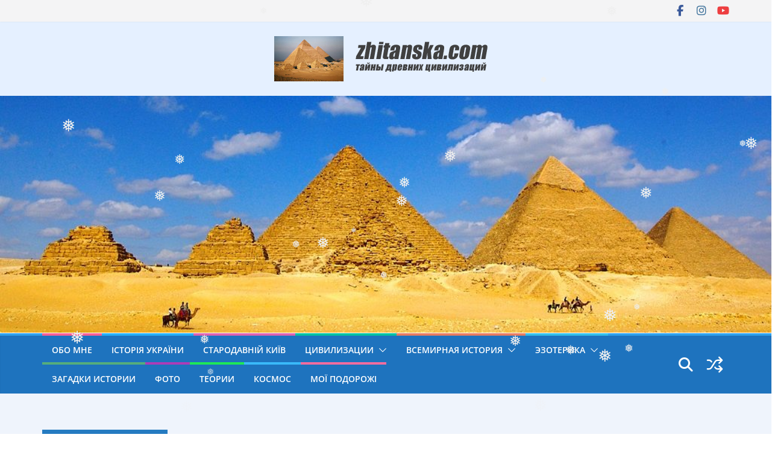

--- FILE ---
content_type: text/html; charset=UTF-8
request_url: https://zhitanska.com/content/tag/%D0%B0%D0%BA%D1%81%D1%83%D0%BC%D1%81%D0%BA%D0%B8%D0%B5-%D0%BE%D0%B1%D0%B5%D0%BB%D0%B8%D1%81%D0%BA%D0%B8/
body_size: 17108
content:
		<!doctype html>
		<html lang="ru-RU" prefix="og: https://ogp.me/ns#">
		
<head>

			<meta charset="UTF-8"/>
		<meta name="viewport" content="width=device-width, initial-scale=1">
		<link rel="profile" href="https://gmpg.org/xfn/11" />
		
	
<!-- SEO от Rank Math - https://rankmath.com/ -->
<title>Аксумские обелиски - zhitanska.com</title>
<meta name="robots" content="follow, noindex"/>
<meta property="og:locale" content="ru_RU" />
<meta property="og:type" content="article" />
<meta property="og:title" content="Аксумские обелиски - zhitanska.com" />
<meta property="og:url" content="https://zhitanska.com/content/tag/%d0%b0%d0%ba%d1%81%d1%83%d0%bc%d1%81%d0%ba%d0%b8%d0%b5-%d0%be%d0%b1%d0%b5%d0%bb%d0%b8%d1%81%d0%ba%d0%b8/" />
<meta property="og:site_name" content="zhitanska.com" />
<meta name="twitter:card" content="summary_large_image" />
<meta name="twitter:title" content="Аксумские обелиски - zhitanska.com" />
<meta name="twitter:label1" content="Записи" />
<meta name="twitter:data1" content="1" />
<script type="application/ld+json" class="rank-math-schema">{"@context":"https://schema.org","@graph":[{"@type":"Person","@id":"https://zhitanska.com/#person","name":"Valentina Zhitanskaya","image":{"@type":"ImageObject","@id":"https://zhitanska.com/#logo","url":"https://zhitanska.com/wp-content/uploads/2017/07/zeropoint_logo.png","contentUrl":"https://zhitanska.com/wp-content/uploads/2017/07/zeropoint_logo.png","caption":"Valentina Zhitanskaya","inLanguage":"ru-RU","width":"370","height":"75"}},{"@type":"WebSite","@id":"https://zhitanska.com/#website","url":"https://zhitanska.com","name":"Valentina Zhitanskaya","publisher":{"@id":"https://zhitanska.com/#person"},"inLanguage":"ru-RU"},{"@type":"CollectionPage","@id":"https://zhitanska.com/content/tag/%d0%b0%d0%ba%d1%81%d1%83%d0%bc%d1%81%d0%ba%d0%b8%d0%b5-%d0%be%d0%b1%d0%b5%d0%bb%d0%b8%d1%81%d0%ba%d0%b8/#webpage","url":"https://zhitanska.com/content/tag/%d0%b0%d0%ba%d1%81%d1%83%d0%bc%d1%81%d0%ba%d0%b8%d0%b5-%d0%be%d0%b1%d0%b5%d0%bb%d0%b8%d1%81%d0%ba%d0%b8/","name":"\u0410\u043a\u0441\u0443\u043c\u0441\u043a\u0438\u0435 \u043e\u0431\u0435\u043b\u0438\u0441\u043a\u0438 - zhitanska.com","isPartOf":{"@id":"https://zhitanska.com/#website"},"inLanguage":"ru-RU"}]}</script>
<!-- /Rank Math WordPress SEO плагин -->

<link rel='dns-prefetch' href='//static.addtoany.com' />
<link rel='dns-prefetch' href='//fonts.googleapis.com' />
<link rel='dns-prefetch' href='//www.googletagmanager.com' />
<link rel="alternate" type="application/rss+xml" title="zhitanska.com &raquo; Лента" href="https://zhitanska.com/feed/" />
<link rel="alternate" type="application/rss+xml" title="zhitanska.com &raquo; Лента комментариев" href="https://zhitanska.com/comments/feed/" />
<link rel="alternate" type="application/rss+xml" title="zhitanska.com &raquo; Лента метки Аксумские обелиски" href="https://zhitanska.com/content/tag/%d0%b0%d0%ba%d1%81%d1%83%d0%bc%d1%81%d0%ba%d0%b8%d0%b5-%d0%be%d0%b1%d0%b5%d0%bb%d0%b8%d1%81%d0%ba%d0%b8/feed/" />
<style type="text/css" media="all">
.wpautoterms-footer{background-color:#ffffff;text-align:center;}
.wpautoterms-footer a{color:#000000;font-family:Arial, sans-serif;font-size:14px;}
.wpautoterms-footer .separator{color:#cccccc;font-family:Arial, sans-serif;font-size:14px;}</style>
<style id='wp-img-auto-sizes-contain-inline-css' type='text/css'>
img:is([sizes=auto i],[sizes^="auto," i]){contain-intrinsic-size:3000px 1500px}
/*# sourceURL=wp-img-auto-sizes-contain-inline-css */
</style>
<style id='wp-block-library-inline-css' type='text/css'>
:root{--wp-block-synced-color:#7a00df;--wp-block-synced-color--rgb:122,0,223;--wp-bound-block-color:var(--wp-block-synced-color);--wp-editor-canvas-background:#ddd;--wp-admin-theme-color:#007cba;--wp-admin-theme-color--rgb:0,124,186;--wp-admin-theme-color-darker-10:#006ba1;--wp-admin-theme-color-darker-10--rgb:0,107,160.5;--wp-admin-theme-color-darker-20:#005a87;--wp-admin-theme-color-darker-20--rgb:0,90,135;--wp-admin-border-width-focus:2px}@media (min-resolution:192dpi){:root{--wp-admin-border-width-focus:1.5px}}.wp-element-button{cursor:pointer}:root .has-very-light-gray-background-color{background-color:#eee}:root .has-very-dark-gray-background-color{background-color:#313131}:root .has-very-light-gray-color{color:#eee}:root .has-very-dark-gray-color{color:#313131}:root .has-vivid-green-cyan-to-vivid-cyan-blue-gradient-background{background:linear-gradient(135deg,#00d084,#0693e3)}:root .has-purple-crush-gradient-background{background:linear-gradient(135deg,#34e2e4,#4721fb 50%,#ab1dfe)}:root .has-hazy-dawn-gradient-background{background:linear-gradient(135deg,#faaca8,#dad0ec)}:root .has-subdued-olive-gradient-background{background:linear-gradient(135deg,#fafae1,#67a671)}:root .has-atomic-cream-gradient-background{background:linear-gradient(135deg,#fdd79a,#004a59)}:root .has-nightshade-gradient-background{background:linear-gradient(135deg,#330968,#31cdcf)}:root .has-midnight-gradient-background{background:linear-gradient(135deg,#020381,#2874fc)}:root{--wp--preset--font-size--normal:16px;--wp--preset--font-size--huge:42px}.has-regular-font-size{font-size:1em}.has-larger-font-size{font-size:2.625em}.has-normal-font-size{font-size:var(--wp--preset--font-size--normal)}.has-huge-font-size{font-size:var(--wp--preset--font-size--huge)}.has-text-align-center{text-align:center}.has-text-align-left{text-align:left}.has-text-align-right{text-align:right}.has-fit-text{white-space:nowrap!important}#end-resizable-editor-section{display:none}.aligncenter{clear:both}.items-justified-left{justify-content:flex-start}.items-justified-center{justify-content:center}.items-justified-right{justify-content:flex-end}.items-justified-space-between{justify-content:space-between}.screen-reader-text{border:0;clip-path:inset(50%);height:1px;margin:-1px;overflow:hidden;padding:0;position:absolute;width:1px;word-wrap:normal!important}.screen-reader-text:focus{background-color:#ddd;clip-path:none;color:#444;display:block;font-size:1em;height:auto;left:5px;line-height:normal;padding:15px 23px 14px;text-decoration:none;top:5px;width:auto;z-index:100000}html :where(.has-border-color){border-style:solid}html :where([style*=border-top-color]){border-top-style:solid}html :where([style*=border-right-color]){border-right-style:solid}html :where([style*=border-bottom-color]){border-bottom-style:solid}html :where([style*=border-left-color]){border-left-style:solid}html :where([style*=border-width]){border-style:solid}html :where([style*=border-top-width]){border-top-style:solid}html :where([style*=border-right-width]){border-right-style:solid}html :where([style*=border-bottom-width]){border-bottom-style:solid}html :where([style*=border-left-width]){border-left-style:solid}html :where(img[class*=wp-image-]){height:auto;max-width:100%}:where(figure){margin:0 0 1em}html :where(.is-position-sticky){--wp-admin--admin-bar--position-offset:var(--wp-admin--admin-bar--height,0px)}@media screen and (max-width:600px){html :where(.is-position-sticky){--wp-admin--admin-bar--position-offset:0px}}

/*# sourceURL=wp-block-library-inline-css */
</style><style id='global-styles-inline-css' type='text/css'>
:root{--wp--preset--aspect-ratio--square: 1;--wp--preset--aspect-ratio--4-3: 4/3;--wp--preset--aspect-ratio--3-4: 3/4;--wp--preset--aspect-ratio--3-2: 3/2;--wp--preset--aspect-ratio--2-3: 2/3;--wp--preset--aspect-ratio--16-9: 16/9;--wp--preset--aspect-ratio--9-16: 9/16;--wp--preset--color--black: #000000;--wp--preset--color--cyan-bluish-gray: #abb8c3;--wp--preset--color--white: #ffffff;--wp--preset--color--pale-pink: #f78da7;--wp--preset--color--vivid-red: #cf2e2e;--wp--preset--color--luminous-vivid-orange: #ff6900;--wp--preset--color--luminous-vivid-amber: #fcb900;--wp--preset--color--light-green-cyan: #7bdcb5;--wp--preset--color--vivid-green-cyan: #00d084;--wp--preset--color--pale-cyan-blue: #8ed1fc;--wp--preset--color--vivid-cyan-blue: #0693e3;--wp--preset--color--vivid-purple: #9b51e0;--wp--preset--color--cm-color-1: #257BC1;--wp--preset--color--cm-color-2: #2270B0;--wp--preset--color--cm-color-3: #FFFFFF;--wp--preset--color--cm-color-4: #F9FEFD;--wp--preset--color--cm-color-5: #27272A;--wp--preset--color--cm-color-6: #16181A;--wp--preset--color--cm-color-7: #8F8F8F;--wp--preset--color--cm-color-8: #FFFFFF;--wp--preset--color--cm-color-9: #C7C7C7;--wp--preset--gradient--vivid-cyan-blue-to-vivid-purple: linear-gradient(135deg,rgb(6,147,227) 0%,rgb(155,81,224) 100%);--wp--preset--gradient--light-green-cyan-to-vivid-green-cyan: linear-gradient(135deg,rgb(122,220,180) 0%,rgb(0,208,130) 100%);--wp--preset--gradient--luminous-vivid-amber-to-luminous-vivid-orange: linear-gradient(135deg,rgb(252,185,0) 0%,rgb(255,105,0) 100%);--wp--preset--gradient--luminous-vivid-orange-to-vivid-red: linear-gradient(135deg,rgb(255,105,0) 0%,rgb(207,46,46) 100%);--wp--preset--gradient--very-light-gray-to-cyan-bluish-gray: linear-gradient(135deg,rgb(238,238,238) 0%,rgb(169,184,195) 100%);--wp--preset--gradient--cool-to-warm-spectrum: linear-gradient(135deg,rgb(74,234,220) 0%,rgb(151,120,209) 20%,rgb(207,42,186) 40%,rgb(238,44,130) 60%,rgb(251,105,98) 80%,rgb(254,248,76) 100%);--wp--preset--gradient--blush-light-purple: linear-gradient(135deg,rgb(255,206,236) 0%,rgb(152,150,240) 100%);--wp--preset--gradient--blush-bordeaux: linear-gradient(135deg,rgb(254,205,165) 0%,rgb(254,45,45) 50%,rgb(107,0,62) 100%);--wp--preset--gradient--luminous-dusk: linear-gradient(135deg,rgb(255,203,112) 0%,rgb(199,81,192) 50%,rgb(65,88,208) 100%);--wp--preset--gradient--pale-ocean: linear-gradient(135deg,rgb(255,245,203) 0%,rgb(182,227,212) 50%,rgb(51,167,181) 100%);--wp--preset--gradient--electric-grass: linear-gradient(135deg,rgb(202,248,128) 0%,rgb(113,206,126) 100%);--wp--preset--gradient--midnight: linear-gradient(135deg,rgb(2,3,129) 0%,rgb(40,116,252) 100%);--wp--preset--font-size--small: 13px;--wp--preset--font-size--medium: 20px;--wp--preset--font-size--large: 36px;--wp--preset--font-size--x-large: 42px;--wp--preset--font-family--dm-sans: DM Sans, sans-serif;--wp--preset--font-family--public-sans: Public Sans, sans-serif;--wp--preset--font-family--roboto: Roboto, sans-serif;--wp--preset--font-family--segoe-ui: Segoe UI, Arial, sans-serif;--wp--preset--spacing--20: 0.44rem;--wp--preset--spacing--30: 0.67rem;--wp--preset--spacing--40: 1rem;--wp--preset--spacing--50: 1.5rem;--wp--preset--spacing--60: 2.25rem;--wp--preset--spacing--70: 3.38rem;--wp--preset--spacing--80: 5.06rem;--wp--preset--shadow--natural: 6px 6px 9px rgba(0, 0, 0, 0.2);--wp--preset--shadow--deep: 12px 12px 50px rgba(0, 0, 0, 0.4);--wp--preset--shadow--sharp: 6px 6px 0px rgba(0, 0, 0, 0.2);--wp--preset--shadow--outlined: 6px 6px 0px -3px rgb(255, 255, 255), 6px 6px rgb(0, 0, 0);--wp--preset--shadow--crisp: 6px 6px 0px rgb(0, 0, 0);}:root { --wp--style--global--content-size: 760px;--wp--style--global--wide-size: 1160px; }:where(body) { margin: 0; }.wp-site-blocks > .alignleft { float: left; margin-right: 2em; }.wp-site-blocks > .alignright { float: right; margin-left: 2em; }.wp-site-blocks > .aligncenter { justify-content: center; margin-left: auto; margin-right: auto; }:where(.wp-site-blocks) > * { margin-block-start: 24px; margin-block-end: 0; }:where(.wp-site-blocks) > :first-child { margin-block-start: 0; }:where(.wp-site-blocks) > :last-child { margin-block-end: 0; }:root { --wp--style--block-gap: 24px; }:root :where(.is-layout-flow) > :first-child{margin-block-start: 0;}:root :where(.is-layout-flow) > :last-child{margin-block-end: 0;}:root :where(.is-layout-flow) > *{margin-block-start: 24px;margin-block-end: 0;}:root :where(.is-layout-constrained) > :first-child{margin-block-start: 0;}:root :where(.is-layout-constrained) > :last-child{margin-block-end: 0;}:root :where(.is-layout-constrained) > *{margin-block-start: 24px;margin-block-end: 0;}:root :where(.is-layout-flex){gap: 24px;}:root :where(.is-layout-grid){gap: 24px;}.is-layout-flow > .alignleft{float: left;margin-inline-start: 0;margin-inline-end: 2em;}.is-layout-flow > .alignright{float: right;margin-inline-start: 2em;margin-inline-end: 0;}.is-layout-flow > .aligncenter{margin-left: auto !important;margin-right: auto !important;}.is-layout-constrained > .alignleft{float: left;margin-inline-start: 0;margin-inline-end: 2em;}.is-layout-constrained > .alignright{float: right;margin-inline-start: 2em;margin-inline-end: 0;}.is-layout-constrained > .aligncenter{margin-left: auto !important;margin-right: auto !important;}.is-layout-constrained > :where(:not(.alignleft):not(.alignright):not(.alignfull)){max-width: var(--wp--style--global--content-size);margin-left: auto !important;margin-right: auto !important;}.is-layout-constrained > .alignwide{max-width: var(--wp--style--global--wide-size);}body .is-layout-flex{display: flex;}.is-layout-flex{flex-wrap: wrap;align-items: center;}.is-layout-flex > :is(*, div){margin: 0;}body .is-layout-grid{display: grid;}.is-layout-grid > :is(*, div){margin: 0;}body{padding-top: 0px;padding-right: 0px;padding-bottom: 0px;padding-left: 0px;}a:where(:not(.wp-element-button)){text-decoration: underline;}:root :where(.wp-element-button, .wp-block-button__link){background-color: #32373c;border-width: 0;color: #fff;font-family: inherit;font-size: inherit;font-style: inherit;font-weight: inherit;letter-spacing: inherit;line-height: inherit;padding-top: calc(0.667em + 2px);padding-right: calc(1.333em + 2px);padding-bottom: calc(0.667em + 2px);padding-left: calc(1.333em + 2px);text-decoration: none;text-transform: inherit;}.has-black-color{color: var(--wp--preset--color--black) !important;}.has-cyan-bluish-gray-color{color: var(--wp--preset--color--cyan-bluish-gray) !important;}.has-white-color{color: var(--wp--preset--color--white) !important;}.has-pale-pink-color{color: var(--wp--preset--color--pale-pink) !important;}.has-vivid-red-color{color: var(--wp--preset--color--vivid-red) !important;}.has-luminous-vivid-orange-color{color: var(--wp--preset--color--luminous-vivid-orange) !important;}.has-luminous-vivid-amber-color{color: var(--wp--preset--color--luminous-vivid-amber) !important;}.has-light-green-cyan-color{color: var(--wp--preset--color--light-green-cyan) !important;}.has-vivid-green-cyan-color{color: var(--wp--preset--color--vivid-green-cyan) !important;}.has-pale-cyan-blue-color{color: var(--wp--preset--color--pale-cyan-blue) !important;}.has-vivid-cyan-blue-color{color: var(--wp--preset--color--vivid-cyan-blue) !important;}.has-vivid-purple-color{color: var(--wp--preset--color--vivid-purple) !important;}.has-cm-color-1-color{color: var(--wp--preset--color--cm-color-1) !important;}.has-cm-color-2-color{color: var(--wp--preset--color--cm-color-2) !important;}.has-cm-color-3-color{color: var(--wp--preset--color--cm-color-3) !important;}.has-cm-color-4-color{color: var(--wp--preset--color--cm-color-4) !important;}.has-cm-color-5-color{color: var(--wp--preset--color--cm-color-5) !important;}.has-cm-color-6-color{color: var(--wp--preset--color--cm-color-6) !important;}.has-cm-color-7-color{color: var(--wp--preset--color--cm-color-7) !important;}.has-cm-color-8-color{color: var(--wp--preset--color--cm-color-8) !important;}.has-cm-color-9-color{color: var(--wp--preset--color--cm-color-9) !important;}.has-black-background-color{background-color: var(--wp--preset--color--black) !important;}.has-cyan-bluish-gray-background-color{background-color: var(--wp--preset--color--cyan-bluish-gray) !important;}.has-white-background-color{background-color: var(--wp--preset--color--white) !important;}.has-pale-pink-background-color{background-color: var(--wp--preset--color--pale-pink) !important;}.has-vivid-red-background-color{background-color: var(--wp--preset--color--vivid-red) !important;}.has-luminous-vivid-orange-background-color{background-color: var(--wp--preset--color--luminous-vivid-orange) !important;}.has-luminous-vivid-amber-background-color{background-color: var(--wp--preset--color--luminous-vivid-amber) !important;}.has-light-green-cyan-background-color{background-color: var(--wp--preset--color--light-green-cyan) !important;}.has-vivid-green-cyan-background-color{background-color: var(--wp--preset--color--vivid-green-cyan) !important;}.has-pale-cyan-blue-background-color{background-color: var(--wp--preset--color--pale-cyan-blue) !important;}.has-vivid-cyan-blue-background-color{background-color: var(--wp--preset--color--vivid-cyan-blue) !important;}.has-vivid-purple-background-color{background-color: var(--wp--preset--color--vivid-purple) !important;}.has-cm-color-1-background-color{background-color: var(--wp--preset--color--cm-color-1) !important;}.has-cm-color-2-background-color{background-color: var(--wp--preset--color--cm-color-2) !important;}.has-cm-color-3-background-color{background-color: var(--wp--preset--color--cm-color-3) !important;}.has-cm-color-4-background-color{background-color: var(--wp--preset--color--cm-color-4) !important;}.has-cm-color-5-background-color{background-color: var(--wp--preset--color--cm-color-5) !important;}.has-cm-color-6-background-color{background-color: var(--wp--preset--color--cm-color-6) !important;}.has-cm-color-7-background-color{background-color: var(--wp--preset--color--cm-color-7) !important;}.has-cm-color-8-background-color{background-color: var(--wp--preset--color--cm-color-8) !important;}.has-cm-color-9-background-color{background-color: var(--wp--preset--color--cm-color-9) !important;}.has-black-border-color{border-color: var(--wp--preset--color--black) !important;}.has-cyan-bluish-gray-border-color{border-color: var(--wp--preset--color--cyan-bluish-gray) !important;}.has-white-border-color{border-color: var(--wp--preset--color--white) !important;}.has-pale-pink-border-color{border-color: var(--wp--preset--color--pale-pink) !important;}.has-vivid-red-border-color{border-color: var(--wp--preset--color--vivid-red) !important;}.has-luminous-vivid-orange-border-color{border-color: var(--wp--preset--color--luminous-vivid-orange) !important;}.has-luminous-vivid-amber-border-color{border-color: var(--wp--preset--color--luminous-vivid-amber) !important;}.has-light-green-cyan-border-color{border-color: var(--wp--preset--color--light-green-cyan) !important;}.has-vivid-green-cyan-border-color{border-color: var(--wp--preset--color--vivid-green-cyan) !important;}.has-pale-cyan-blue-border-color{border-color: var(--wp--preset--color--pale-cyan-blue) !important;}.has-vivid-cyan-blue-border-color{border-color: var(--wp--preset--color--vivid-cyan-blue) !important;}.has-vivid-purple-border-color{border-color: var(--wp--preset--color--vivid-purple) !important;}.has-cm-color-1-border-color{border-color: var(--wp--preset--color--cm-color-1) !important;}.has-cm-color-2-border-color{border-color: var(--wp--preset--color--cm-color-2) !important;}.has-cm-color-3-border-color{border-color: var(--wp--preset--color--cm-color-3) !important;}.has-cm-color-4-border-color{border-color: var(--wp--preset--color--cm-color-4) !important;}.has-cm-color-5-border-color{border-color: var(--wp--preset--color--cm-color-5) !important;}.has-cm-color-6-border-color{border-color: var(--wp--preset--color--cm-color-6) !important;}.has-cm-color-7-border-color{border-color: var(--wp--preset--color--cm-color-7) !important;}.has-cm-color-8-border-color{border-color: var(--wp--preset--color--cm-color-8) !important;}.has-cm-color-9-border-color{border-color: var(--wp--preset--color--cm-color-9) !important;}.has-vivid-cyan-blue-to-vivid-purple-gradient-background{background: var(--wp--preset--gradient--vivid-cyan-blue-to-vivid-purple) !important;}.has-light-green-cyan-to-vivid-green-cyan-gradient-background{background: var(--wp--preset--gradient--light-green-cyan-to-vivid-green-cyan) !important;}.has-luminous-vivid-amber-to-luminous-vivid-orange-gradient-background{background: var(--wp--preset--gradient--luminous-vivid-amber-to-luminous-vivid-orange) !important;}.has-luminous-vivid-orange-to-vivid-red-gradient-background{background: var(--wp--preset--gradient--luminous-vivid-orange-to-vivid-red) !important;}.has-very-light-gray-to-cyan-bluish-gray-gradient-background{background: var(--wp--preset--gradient--very-light-gray-to-cyan-bluish-gray) !important;}.has-cool-to-warm-spectrum-gradient-background{background: var(--wp--preset--gradient--cool-to-warm-spectrum) !important;}.has-blush-light-purple-gradient-background{background: var(--wp--preset--gradient--blush-light-purple) !important;}.has-blush-bordeaux-gradient-background{background: var(--wp--preset--gradient--blush-bordeaux) !important;}.has-luminous-dusk-gradient-background{background: var(--wp--preset--gradient--luminous-dusk) !important;}.has-pale-ocean-gradient-background{background: var(--wp--preset--gradient--pale-ocean) !important;}.has-electric-grass-gradient-background{background: var(--wp--preset--gradient--electric-grass) !important;}.has-midnight-gradient-background{background: var(--wp--preset--gradient--midnight) !important;}.has-small-font-size{font-size: var(--wp--preset--font-size--small) !important;}.has-medium-font-size{font-size: var(--wp--preset--font-size--medium) !important;}.has-large-font-size{font-size: var(--wp--preset--font-size--large) !important;}.has-x-large-font-size{font-size: var(--wp--preset--font-size--x-large) !important;}.has-dm-sans-font-family{font-family: var(--wp--preset--font-family--dm-sans) !important;}.has-public-sans-font-family{font-family: var(--wp--preset--font-family--public-sans) !important;}.has-roboto-font-family{font-family: var(--wp--preset--font-family--roboto) !important;}.has-segoe-ui-font-family{font-family: var(--wp--preset--font-family--segoe-ui) !important;}
/*# sourceURL=global-styles-inline-css */
</style>

<link rel='stylesheet' id='wpautoterms_css-css' href='https://zhitanska.com/wp-content/plugins/auto-terms-of-service-and-privacy-policy/css/wpautoterms.css?ver=3109d1d4e33f9316169f60ce49b048a0' type='text/css' media='all' />
<link rel='stylesheet' id='wp-snow-effect-css' href='https://zhitanska.com/wp-content/plugins/wp-snow-effect/public/css/wp-snow-effect-public.css?ver=1.0.0' type='text/css' media='all' />
<link rel='stylesheet' id='colormag_style-css' href='https://zhitanska.com/wp-content/themes/colormag-pro/style.css?ver=5.1.4' type='text/css' media='all' />
<style id='colormag_style-inline-css' type='text/css'>
.cm-entry-summary a,
			.mzb-featured-categories .mzb-post-title a,
			.mzb-tab-post .mzb-post-title a,
			.mzb-post-list .mzb-post-title a,
			.mzb-featured-posts .mzb-post-title a,
			.mzb-featured-categories .mzb-post-title a{color:#207daf;}.post .cm-entry-summary a:hover,
			.mzb-featured-categories .mzb-post-title a:hover,
			.mzb-tab-post .mzb-post-title a:hover,
			.mzb-post-list .mzb-post-title a:hover,
			.mzb-featured-posts .mzb-post-title a:hover,
			.mzb-featured-categories .mzb-post-title a:hover{color:#207daf;}.cm-header, .dark-skin .cm-main-header{background-color:#e5f0ff;}.cm-site-title a{color:#0053c1;}.cm-site-title a:hover{color:#0019ff;}.cm-site-description{color:#f70000;}@media screen and (min-width: 992px) {.cm-primary{width:70%;}}.cm-site-title{font-weight:default;}.cm-site-description{font-weight:default;font-size:14px;}.cm-primary-nav a,
			.cm-primary-nav ul li ul li a,
			.cm-primary-nav ul li.current-menu-item ul li a,
			.cm-primary-nav ul li ul li.current-menu-item a,
			.cm-primary-nav ul li.current_page_ancestor ul li a,
			.cm-primary-nav ul li.current-menu-ancestor ul li a,
			.cm-primary-nav ul li.current_page_item ul li a,
			.cm-primary-nav li.menu-item-has-children>a::after,
			.cm-primary-nav li.page_item_has_children>a::after,
			.cm-layout-2-style-1 .cm-primary-nav a,
			.cm-layout-2-style-1 .cm-primary-nav ul > li > a{color:#ffffff;}#cm-primary-nav, .colormag-header-clean #cm-primary-nav .cm-row, .colormag-header-clean--full-width #cm-primary-nav, .cm-header .cm-main-header .cm-primary-nav .cm-row, .cm-home-icon.front_page_on{background-color:#1e73be;}.cm-primary-nav .sub-menu, .cm-primary-nav .children{background-color:#1e73be;}#cm-primary-nav,
			.colormag-header-clean #cm-primary-nav .cm-row,
			.cm-layout-2-style-1 #cm-primary-nav,
			.colormag-header-clean.colormag-header-clean--top #cm-primary-nav .cm-row,
			.colormag-header-clean--full-width #cm-primary-nav,
			.cm-layout-2-style-1.cm-layout-2-style-1--top #cm-primary-nav,
			.cm-layout-2.cm-layout-2-style-2 #cm-primary-nav{border-top-color:#2fa1ed;}.cm-layout-2.cm-layout-2-style-2 #cm-primary-nav{border-bottom-color:#2fa1ed;}.cm-header .cm-menu-toggle svg,
			.cm-header .cm-menu-toggle svg{fill:#fff;}.post .cm-entry-title,
			.cm-posts .post .cm-post-content .cm-entry-title a,
			.cm-posts .post .single-title-above .cm-entry-title a{color:#1e73be;}.type-page .cm-entry-title,
			.type-page .cm-entry-title a{color:#1e73be;}.blog .cm-posts .post .cm-post-content .human-diff-time .human-diff-time-display,
			.blog .cm-posts .post .cm-post-content .cm-below-entry-meta .cm-post-date a,
			.blog .cm-posts .post .cm-post-content .cm-below-entry-meta .cm-author,
			.blog .cm-posts .post .cm-post-content .cm-below-entry-meta .cm-author a,
			.blog .cm-posts .post .cm-post-content .cm-below-entry-meta .cm-post-views a,
			.blog .cm-posts .post .cm-post-content .cm-below-entry-meta .cm-tag-links a,
			.blog .cm-posts .post .cm-post-content .cm-below-entry-meta .cm-comments-link a,
			.blog .cm-posts .post .cm-post-content .cm-below-entry-meta .cm-edit-link a,
			.blog .cm-posts .post .cm-post-content .cm-below-entry-meta .cm-edit-link i,
			.blog .cm-posts .post .cm-post-content .cm-below-entry-meta .cm-post-views,
			.blog .cm-posts .post .cm-post-content .cm-below-entry-meta .cm-reading-time,
			.blog .cm-posts .post .cm-post-content .cm-below-entry-meta .cm-reading-time::before{}.search .cm-posts .post .cm-post-content .human-diff-time .human-diff-time-display,
			.search .cm-posts .post .cm-post-content .cm-below-entry-meta .cm-post-date a,
			.search .cm-posts .post .cm-post-content .cm-below-entry-meta .cm-author,
			.search .cm-posts .post .cm-post-content .cm-below-entry-meta .cm-author a,
			.search .cm-posts .post .cm-post-content .cm-below-entry-meta .cm-post-views a,
			.search .cm-posts .post .cm-post-content .cm-below-entry-meta .cm-tag-links a,
			.search .cm-posts .post .cm-post-content .cm-below-entry-meta .cm-comments-link a,
			.search .cm-posts .post .cm-post-content .cm-below-entry-meta .cm-edit-link a,
			.search .cm-posts .post .cm-post-content .cm-below-entry-meta .cm-edit-link i,
			.search .cm-posts .post .cm-post-content .cm-below-entry-meta .cm-post-views,
			.search .cm-posts .post .cm-post-content .cm-below-entry-meta .cm-reading-time,
			.search .cm-posts .post .cm-post-content .cm-below-entry-meta .cm-reading-time::before{}.single-post .cm-posts .post .cm-post-content .human-diff-time .human-diff-time-display,
			.single-post .cm-posts .post .cm-post-content .cm-below-entry-meta .cm-post-date a,
			.single-post .cm-posts .post .cm-post-content .cm-below-entry-meta .cm-author,
			.single-post .cm-posts .post .cm-post-content .cm-below-entry-meta .cm-author a,
			.single-post .cm-posts .post .cm-post-content .cm-below-entry-meta .cm-post-views a,
			.single-post .cm-posts .post .cm-post-content .cm-below-entry-meta .cm-tag-links a,
			.single-post .cm-posts .post .cm-post-content .cm-below-entry-meta .cm-comments-link a,
			.single-post .cm-posts .post .cm-post-content .cm-below-entry-meta .cm-edit-link a,
			.single-post .cm-posts .post .cm-post-content .cm-below-entry-meta .cm-edit-link i,
			.single-post .cm-posts .post .cm-post-content .cm-below-entry-meta .cm-post-views,
			.single-post .cm-posts .post .cm-post-content .cm-below-entry-meta .cm-reading-time,
			.single-post .cm-posts .post .cm-post-content .cm-below-entry-meta .cm-reading-time::before{}.blog .cm-post-date a,
			.blog .human-diff-time .human-diff-time-display,
			.blog .cm-total-views,
			.blog .cm-author a,
			.blog .cm-post-views,
			.blog .total-views,
			.blog .cm-edit-link a,
			.blog .cm-comments-link a,
			.blog .cm-reading-time,
			.blog.dark-skin .cm-post-date a,
			.blog.dark-skin .cm-author a,
			.blog.dark-skin .cm-comments-link a,
			.blog.dark-skin .cm-posts .post .cm-post-content .cm-below-entry-meta .cm-post-views span,
			.blog .cm-footer-cols .cm-reading-time{color:#1e73be;}.search .cm-post-date a,
			.search .human-diff-time .human-diff-time-display,
			.search .cm-total-views,
			.search .cm-author a,
			.search .cm-post-views,
			.search .total-views,
			.search .cm-edit-link a,
			.search .cm-comments-link a,
			.search .cm-reading-time,
			.search.dark-skin .cm-post-date a,
			.search.dark-skin .cm-author a,
			.search.dark-skin .cm-comments-link a,
			.search.dark-skin .cm-posts .post .cm-post-content .cm-below-entry-meta .cm-post-views span,
			.search .cm-footer-cols .cm-reading-time{color:#1e73be;}.single-post .cm-post-date a,
			.single-post .human-diff-time .human-diff-time-display,
			.single-post .cm-total-views,
			.single-post .cm-author a,
			.single-post .cm-post-views,
			.single-post .total-views,
			.single-post .cm-edit-link a,
			.single-post .cm-comments-link a,
			.single-post .cm-reading-time,
			.single-post.dark-skin .cm-post-date a,
			.single-post.dark-skin .cm-author a,
			.single-post.dark-skin .cm-comments-link a,
			.single-post.dark-skin .cm-posts .post .cm-post-content .cm-below-entry-meta .cm-post-views span,
			.single-post .cm-footer-cols .cm-reading-time{color:#1e73be;}.cm-content{background-color:#eff4fc;}body{background-color:1e73be;background-position:;background-size:contain;background-repeat:no-repeat;}.colormag-button,
			input[type="reset"],
			input[type="button"],
			input[type="submit"],
			button,
			.cm-entry-button,
			.wp-block-button .wp-block-button__link{background-color:#207daf;}h1 ,h2, h3, h4, h5, h6{color:#333333;font-size:15px;line-height:1.6;}h1{font-weight:Inherit;}h2{color:#333333;font-weight:Inherit;}h3{color:#333333;font-weight:Inherit;}.nav-links .page-numbers{justify-content:flex-start;}.cm-primary-nav .menunav-menu>li.menu-item-object-category>a{position:relative}.cm-primary-nav .menunav-menu>li.menu-item-object-category::before{content:"";position:absolute;top:-4px;left:0;right:0;height:4px;z-index:10;transition:width .35s}>a.cm-primary-nav .menu-item-object-category.menu-item-category-1::before, .cm-primary-nav .menu-item-object-category.menu-item-category-1:hover{background:#dd3333}.cm-primary-nav .menu-item-object-category.menu-item-category-4::before, .cm-primary-nav .menu-item-object-category.menu-item-category-4:hover{background:#ff6095}.cm-primary-nav .menu-item-object-category.menu-item-category-5::before, .cm-primary-nav .menu-item-object-category.menu-item-category-5:hover{background:#f49222}.cm-primary-nav .menu-item-object-category.menu-item-category-6::before, .cm-primary-nav .menu-item-object-category.menu-item-category-6:hover{background:#ad3cb7}.cm-primary-nav .menu-item-object-category.menu-item-category-7::before, .cm-primary-nav .menu-item-object-category.menu-item-category-7:hover{background:#3925ed}.cm-primary-nav .menu-item-object-category.menu-item-category-8::before, .cm-primary-nav .menu-item-object-category.menu-item-category-8:hover{background:#dd0f0f}.cm-primary-nav .menu-item-object-category.menu-item-category-9::before, .cm-primary-nav .menu-item-object-category.menu-item-category-9:hover{background:#04c2a2}.cm-primary-nav .menu-item-object-category.menu-item-category-10::before, .cm-primary-nav .menu-item-object-category.menu-item-category-10:hover{background:#8d36af}.cm-primary-nav .menu-item-object-category.menu-item-category-11::before, .cm-primary-nav .menu-item-object-category.menu-item-category-11:hover{background:#ff723a}.cm-primary-nav .menu-item-object-category.menu-item-category-12::before, .cm-primary-nav .menu-item-object-category.menu-item-category-12:hover{background:#4ae51b}.cm-primary-nav .menu-item-object-category.menu-item-category-13::before, .cm-primary-nav .menu-item-object-category.menu-item-category-13:hover{background:#b91dc1}.cm-primary-nav .menu-item-object-category.menu-item-category-14::before, .cm-primary-nav .menu-item-object-category.menu-item-category-14:hover{background:#1eb0ea}.cm-primary-nav .menu-item-object-category.menu-item-category-15::before, .cm-primary-nav .menu-item-object-category.menu-item-category-15:hover{background:#cc1c7f}.cm-primary-nav .menu-item-object-category.menu-item-category-16::before, .cm-primary-nav .menu-item-object-category.menu-item-category-16:hover{background:#35c0ea}.cm-primary-nav .menu-item-object-category.menu-item-category-17::before, .cm-primary-nav .menu-item-object-category.menu-item-category-17:hover{background:#962245}.cm-primary-nav .menu-item-object-category.menu-item-category-18::before, .cm-primary-nav .menu-item-object-category.menu-item-category-18:hover{background:#602cc1}.cm-primary-nav .menu-item-object-category.menu-item-category-19::before, .cm-primary-nav .menu-item-object-category.menu-item-category-19:hover{background:#4daff9}.cm-primary-nav .menu-item-object-category.menu-item-category-20::before, .cm-primary-nav .menu-item-object-category.menu-item-category-20:hover{background:#ffca3a}.cm-primary-nav .menu-item-object-category.menu-item-category-21::before, .cm-primary-nav .menu-item-object-category.menu-item-category-21:hover{background:#1ee857}.cm-primary-nav .menu-item-object-category.menu-item-category-22::before, .cm-primary-nav .menu-item-object-category.menu-item-category-22:hover{background:#39b9f9}.cm-primary-nav .menu-item-object-category.menu-item-category-1245::before, .cm-primary-nav .menu-item-object-category.menu-item-category-1245:hover{background:#39d321}.cm-primary-nav .menu-item-object-category.menu-item-category-1303::before, .cm-primary-nav .menu-item-object-category.menu-item-category-1303:hover{background:#d3003f}.cm-primary-nav .menu-item-object-category.menu-item-category-1407::before, .cm-primary-nav .menu-item-object-category.menu-item-category-1407:hover{background:#0464f4}.cm-primary-nav .menu-item-object-category.menu-item-category-1526::before, .cm-primary-nav .menu-item-object-category.menu-item-category-1526:hover{background:#e87c61}.cm-primary-nav .menu-item-object-category.menu-item-category-1535::before, .cm-primary-nav .menu-item-object-category.menu-item-category-1535:hover{background:#572191}.cm-primary-nav .menu-item-object-category.menu-item-category-1909::before, .cm-primary-nav .menu-item-object-category.menu-item-category-1909:hover{background:#f79525}.cm-primary-nav .menu-item-object-category.menu-item-category-2076::before, .cm-primary-nav .menu-item-object-category.menu-item-category-2076:hover{background:#3a41ff}.cm-primary-nav .menu-item-object-category.menu-item-category-2796::before, .cm-primary-nav .menu-item-object-category.menu-item-category-2796:hover{background:#d63194}.cm-primary-nav .menu-item-object-category.menu-item-category-2937::before, .cm-primary-nav .menu-item-object-category.menu-item-category-2937:hover{background:#4dbbfa}.cm-primary-nav .menu-item-object-category.menu-item-category-3069::before, .cm-primary-nav .menu-item-object-category.menu-item-category-3069:hover{background:rgba(87,175,123,0.99)}.cm-primary-nav .menu-item-object-category.menu-item-category-3577::before, .cm-primary-nav .menu-item-object-category.menu-item-category-3577:hover{background:#dd9933}.cm-primary-nav .menu-item-object-category.menu-item-category-4741::before, .cm-primary-nav .menu-item-object-category.menu-item-category-4741:hover{background:#dd63b1}.cm-primary-nav .menu-item-object-category.menu-item-category-4742::before, .cm-primary-nav .menu-item-object-category.menu-item-category-4742:hover{background:#27b0f9}.cm-primary-nav .menu-item-object-category.menu-item-category-5332::before, .cm-primary-nav .menu-item-object-category.menu-item-category-5332:hover{background:#f56c9f}.cm-entry-summary a,
			.mzb-featured-categories .mzb-post-title a,
			.mzb-tab-post .mzb-post-title a,
			.mzb-post-list .mzb-post-title a,
			.mzb-featured-posts .mzb-post-title a,
			.mzb-featured-categories .mzb-post-title a{color:#207daf;}.post .cm-entry-summary a:hover,
			.mzb-featured-categories .mzb-post-title a:hover,
			.mzb-tab-post .mzb-post-title a:hover,
			.mzb-post-list .mzb-post-title a:hover,
			.mzb-featured-posts .mzb-post-title a:hover,
			.mzb-featured-categories .mzb-post-title a:hover{color:#207daf;}.cm-header, .dark-skin .cm-main-header{background-color:#e5f0ff;}.cm-site-title a{color:#0053c1;}.cm-site-title a:hover{color:#0019ff;}.cm-site-description{color:#f70000;}@media screen and (min-width: 992px) {.cm-primary{width:70%;}}.cm-site-title{font-weight:default;}.cm-site-description{font-weight:default;font-size:14px;}.cm-primary-nav a,
			.cm-primary-nav ul li ul li a,
			.cm-primary-nav ul li.current-menu-item ul li a,
			.cm-primary-nav ul li ul li.current-menu-item a,
			.cm-primary-nav ul li.current_page_ancestor ul li a,
			.cm-primary-nav ul li.current-menu-ancestor ul li a,
			.cm-primary-nav ul li.current_page_item ul li a,
			.cm-primary-nav li.menu-item-has-children>a::after,
			.cm-primary-nav li.page_item_has_children>a::after,
			.cm-layout-2-style-1 .cm-primary-nav a,
			.cm-layout-2-style-1 .cm-primary-nav ul > li > a{color:#ffffff;}#cm-primary-nav, .colormag-header-clean #cm-primary-nav .cm-row, .colormag-header-clean--full-width #cm-primary-nav, .cm-header .cm-main-header .cm-primary-nav .cm-row, .cm-home-icon.front_page_on{background-color:#1e73be;}.cm-primary-nav .sub-menu, .cm-primary-nav .children{background-color:#1e73be;}#cm-primary-nav,
			.colormag-header-clean #cm-primary-nav .cm-row,
			.cm-layout-2-style-1 #cm-primary-nav,
			.colormag-header-clean.colormag-header-clean--top #cm-primary-nav .cm-row,
			.colormag-header-clean--full-width #cm-primary-nav,
			.cm-layout-2-style-1.cm-layout-2-style-1--top #cm-primary-nav,
			.cm-layout-2.cm-layout-2-style-2 #cm-primary-nav{border-top-color:#2fa1ed;}.cm-layout-2.cm-layout-2-style-2 #cm-primary-nav{border-bottom-color:#2fa1ed;}.cm-header .cm-menu-toggle svg,
			.cm-header .cm-menu-toggle svg{fill:#fff;}.post .cm-entry-title,
			.cm-posts .post .cm-post-content .cm-entry-title a,
			.cm-posts .post .single-title-above .cm-entry-title a{color:#1e73be;}.type-page .cm-entry-title,
			.type-page .cm-entry-title a{color:#1e73be;}.blog .cm-posts .post .cm-post-content .human-diff-time .human-diff-time-display,
			.blog .cm-posts .post .cm-post-content .cm-below-entry-meta .cm-post-date a,
			.blog .cm-posts .post .cm-post-content .cm-below-entry-meta .cm-author,
			.blog .cm-posts .post .cm-post-content .cm-below-entry-meta .cm-author a,
			.blog .cm-posts .post .cm-post-content .cm-below-entry-meta .cm-post-views a,
			.blog .cm-posts .post .cm-post-content .cm-below-entry-meta .cm-tag-links a,
			.blog .cm-posts .post .cm-post-content .cm-below-entry-meta .cm-comments-link a,
			.blog .cm-posts .post .cm-post-content .cm-below-entry-meta .cm-edit-link a,
			.blog .cm-posts .post .cm-post-content .cm-below-entry-meta .cm-edit-link i,
			.blog .cm-posts .post .cm-post-content .cm-below-entry-meta .cm-post-views,
			.blog .cm-posts .post .cm-post-content .cm-below-entry-meta .cm-reading-time,
			.blog .cm-posts .post .cm-post-content .cm-below-entry-meta .cm-reading-time::before{}.search .cm-posts .post .cm-post-content .human-diff-time .human-diff-time-display,
			.search .cm-posts .post .cm-post-content .cm-below-entry-meta .cm-post-date a,
			.search .cm-posts .post .cm-post-content .cm-below-entry-meta .cm-author,
			.search .cm-posts .post .cm-post-content .cm-below-entry-meta .cm-author a,
			.search .cm-posts .post .cm-post-content .cm-below-entry-meta .cm-post-views a,
			.search .cm-posts .post .cm-post-content .cm-below-entry-meta .cm-tag-links a,
			.search .cm-posts .post .cm-post-content .cm-below-entry-meta .cm-comments-link a,
			.search .cm-posts .post .cm-post-content .cm-below-entry-meta .cm-edit-link a,
			.search .cm-posts .post .cm-post-content .cm-below-entry-meta .cm-edit-link i,
			.search .cm-posts .post .cm-post-content .cm-below-entry-meta .cm-post-views,
			.search .cm-posts .post .cm-post-content .cm-below-entry-meta .cm-reading-time,
			.search .cm-posts .post .cm-post-content .cm-below-entry-meta .cm-reading-time::before{}.single-post .cm-posts .post .cm-post-content .human-diff-time .human-diff-time-display,
			.single-post .cm-posts .post .cm-post-content .cm-below-entry-meta .cm-post-date a,
			.single-post .cm-posts .post .cm-post-content .cm-below-entry-meta .cm-author,
			.single-post .cm-posts .post .cm-post-content .cm-below-entry-meta .cm-author a,
			.single-post .cm-posts .post .cm-post-content .cm-below-entry-meta .cm-post-views a,
			.single-post .cm-posts .post .cm-post-content .cm-below-entry-meta .cm-tag-links a,
			.single-post .cm-posts .post .cm-post-content .cm-below-entry-meta .cm-comments-link a,
			.single-post .cm-posts .post .cm-post-content .cm-below-entry-meta .cm-edit-link a,
			.single-post .cm-posts .post .cm-post-content .cm-below-entry-meta .cm-edit-link i,
			.single-post .cm-posts .post .cm-post-content .cm-below-entry-meta .cm-post-views,
			.single-post .cm-posts .post .cm-post-content .cm-below-entry-meta .cm-reading-time,
			.single-post .cm-posts .post .cm-post-content .cm-below-entry-meta .cm-reading-time::before{}.blog .cm-post-date a,
			.blog .human-diff-time .human-diff-time-display,
			.blog .cm-total-views,
			.blog .cm-author a,
			.blog .cm-post-views,
			.blog .total-views,
			.blog .cm-edit-link a,
			.blog .cm-comments-link a,
			.blog .cm-reading-time,
			.blog.dark-skin .cm-post-date a,
			.blog.dark-skin .cm-author a,
			.blog.dark-skin .cm-comments-link a,
			.blog.dark-skin .cm-posts .post .cm-post-content .cm-below-entry-meta .cm-post-views span,
			.blog .cm-footer-cols .cm-reading-time{color:#1e73be;}.search .cm-post-date a,
			.search .human-diff-time .human-diff-time-display,
			.search .cm-total-views,
			.search .cm-author a,
			.search .cm-post-views,
			.search .total-views,
			.search .cm-edit-link a,
			.search .cm-comments-link a,
			.search .cm-reading-time,
			.search.dark-skin .cm-post-date a,
			.search.dark-skin .cm-author a,
			.search.dark-skin .cm-comments-link a,
			.search.dark-skin .cm-posts .post .cm-post-content .cm-below-entry-meta .cm-post-views span,
			.search .cm-footer-cols .cm-reading-time{color:#1e73be;}.single-post .cm-post-date a,
			.single-post .human-diff-time .human-diff-time-display,
			.single-post .cm-total-views,
			.single-post .cm-author a,
			.single-post .cm-post-views,
			.single-post .total-views,
			.single-post .cm-edit-link a,
			.single-post .cm-comments-link a,
			.single-post .cm-reading-time,
			.single-post.dark-skin .cm-post-date a,
			.single-post.dark-skin .cm-author a,
			.single-post.dark-skin .cm-comments-link a,
			.single-post.dark-skin .cm-posts .post .cm-post-content .cm-below-entry-meta .cm-post-views span,
			.single-post .cm-footer-cols .cm-reading-time{color:#1e73be;}.cm-content{background-color:#eff4fc;}body{background-color:1e73be;background-position:;background-size:contain;background-repeat:no-repeat;}.colormag-button,
			input[type="reset"],
			input[type="button"],
			input[type="submit"],
			button,
			.cm-entry-button,
			.wp-block-button .wp-block-button__link{background-color:#207daf;}h1 ,h2, h3, h4, h5, h6{color:#333333;font-size:15px;line-height:1.6;}h1{font-weight:Inherit;}h2{color:#333333;font-weight:Inherit;}h3{color:#333333;font-weight:Inherit;}.nav-links .page-numbers{justify-content:flex-start;}.cm-primary-nav .menunav-menu>li.menu-item-object-category>a{position:relative}.cm-primary-nav .menunav-menu>li.menu-item-object-category::before{content:"";position:absolute;top:-4px;left:0;right:0;height:4px;z-index:10;transition:width .35s}>a.cm-primary-nav .menu-item-object-category.menu-item-category-1::before, .cm-primary-nav .menu-item-object-category.menu-item-category-1:hover{background:#dd3333}.cm-primary-nav .menu-item-object-category.menu-item-category-4::before, .cm-primary-nav .menu-item-object-category.menu-item-category-4:hover{background:#ff6095}.cm-primary-nav .menu-item-object-category.menu-item-category-5::before, .cm-primary-nav .menu-item-object-category.menu-item-category-5:hover{background:#f49222}.cm-primary-nav .menu-item-object-category.menu-item-category-6::before, .cm-primary-nav .menu-item-object-category.menu-item-category-6:hover{background:#ad3cb7}.cm-primary-nav .menu-item-object-category.menu-item-category-7::before, .cm-primary-nav .menu-item-object-category.menu-item-category-7:hover{background:#3925ed}.cm-primary-nav .menu-item-object-category.menu-item-category-8::before, .cm-primary-nav .menu-item-object-category.menu-item-category-8:hover{background:#dd0f0f}.cm-primary-nav .menu-item-object-category.menu-item-category-9::before, .cm-primary-nav .menu-item-object-category.menu-item-category-9:hover{background:#04c2a2}.cm-primary-nav .menu-item-object-category.menu-item-category-10::before, .cm-primary-nav .menu-item-object-category.menu-item-category-10:hover{background:#8d36af}.cm-primary-nav .menu-item-object-category.menu-item-category-11::before, .cm-primary-nav .menu-item-object-category.menu-item-category-11:hover{background:#ff723a}.cm-primary-nav .menu-item-object-category.menu-item-category-12::before, .cm-primary-nav .menu-item-object-category.menu-item-category-12:hover{background:#4ae51b}.cm-primary-nav .menu-item-object-category.menu-item-category-13::before, .cm-primary-nav .menu-item-object-category.menu-item-category-13:hover{background:#b91dc1}.cm-primary-nav .menu-item-object-category.menu-item-category-14::before, .cm-primary-nav .menu-item-object-category.menu-item-category-14:hover{background:#1eb0ea}.cm-primary-nav .menu-item-object-category.menu-item-category-15::before, .cm-primary-nav .menu-item-object-category.menu-item-category-15:hover{background:#cc1c7f}.cm-primary-nav .menu-item-object-category.menu-item-category-16::before, .cm-primary-nav .menu-item-object-category.menu-item-category-16:hover{background:#35c0ea}.cm-primary-nav .menu-item-object-category.menu-item-category-17::before, .cm-primary-nav .menu-item-object-category.menu-item-category-17:hover{background:#962245}.cm-primary-nav .menu-item-object-category.menu-item-category-18::before, .cm-primary-nav .menu-item-object-category.menu-item-category-18:hover{background:#602cc1}.cm-primary-nav .menu-item-object-category.menu-item-category-19::before, .cm-primary-nav .menu-item-object-category.menu-item-category-19:hover{background:#4daff9}.cm-primary-nav .menu-item-object-category.menu-item-category-20::before, .cm-primary-nav .menu-item-object-category.menu-item-category-20:hover{background:#ffca3a}.cm-primary-nav .menu-item-object-category.menu-item-category-21::before, .cm-primary-nav .menu-item-object-category.menu-item-category-21:hover{background:#1ee857}.cm-primary-nav .menu-item-object-category.menu-item-category-22::before, .cm-primary-nav .menu-item-object-category.menu-item-category-22:hover{background:#39b9f9}.cm-primary-nav .menu-item-object-category.menu-item-category-1245::before, .cm-primary-nav .menu-item-object-category.menu-item-category-1245:hover{background:#39d321}.cm-primary-nav .menu-item-object-category.menu-item-category-1303::before, .cm-primary-nav .menu-item-object-category.menu-item-category-1303:hover{background:#d3003f}.cm-primary-nav .menu-item-object-category.menu-item-category-1407::before, .cm-primary-nav .menu-item-object-category.menu-item-category-1407:hover{background:#0464f4}.cm-primary-nav .menu-item-object-category.menu-item-category-1526::before, .cm-primary-nav .menu-item-object-category.menu-item-category-1526:hover{background:#e87c61}.cm-primary-nav .menu-item-object-category.menu-item-category-1535::before, .cm-primary-nav .menu-item-object-category.menu-item-category-1535:hover{background:#572191}.cm-primary-nav .menu-item-object-category.menu-item-category-1909::before, .cm-primary-nav .menu-item-object-category.menu-item-category-1909:hover{background:#f79525}.cm-primary-nav .menu-item-object-category.menu-item-category-2076::before, .cm-primary-nav .menu-item-object-category.menu-item-category-2076:hover{background:#3a41ff}.cm-primary-nav .menu-item-object-category.menu-item-category-2796::before, .cm-primary-nav .menu-item-object-category.menu-item-category-2796:hover{background:#d63194}.cm-primary-nav .menu-item-object-category.menu-item-category-2937::before, .cm-primary-nav .menu-item-object-category.menu-item-category-2937:hover{background:#4dbbfa}.cm-primary-nav .menu-item-object-category.menu-item-category-3069::before, .cm-primary-nav .menu-item-object-category.menu-item-category-3069:hover{background:rgba(87,175,123,0.99)}.cm-primary-nav .menu-item-object-category.menu-item-category-3577::before, .cm-primary-nav .menu-item-object-category.menu-item-category-3577:hover{background:#dd9933}.cm-primary-nav .menu-item-object-category.menu-item-category-4741::before, .cm-primary-nav .menu-item-object-category.menu-item-category-4741:hover{background:#dd63b1}.cm-primary-nav .menu-item-object-category.menu-item-category-4742::before, .cm-primary-nav .menu-item-object-category.menu-item-category-4742:hover{background:#27b0f9}.cm-primary-nav .menu-item-object-category.menu-item-category-5332::before, .cm-primary-nav .menu-item-object-category.menu-item-category-5332:hover{background:#f56c9f}.cm-header-builder .cm-header-buttons .cm-header-button .cm-button{background-color:#207daf;}.cm-header-builder .cm-header-top-row{background-color:#f4f4f5;}.cm-header-builder.cm-full-width .cm-desktop-row.cm-main-header .cm-header-bottom-row, .cm-header-builder.cm-full-width .cm-mobile-row .cm-header-bottom-row{background-color:#27272a;}.cm-header-builder.cm-full-width .cm-desktop-row.cm-main-header .cm-header-bottom-row, .cm-header-builder.cm-full-width .cm-mobile-row .cm-header-bottom-row{border-color:#207daf;}.cm-header-builder .cm-primary-nav .sub-menu, .cm-header-builder .cm-primary-nav .children{background-color:#232323;background-size:contain;}.cm-header-builder nav.cm-secondary-nav ul.sub-menu, .cm-header-builder .cm-secondary-nav .children{background-color:#232323;background-size:contain;}.cm-header-builder .cm-site-title a{color:#207daf;}.cm-footer-builder .cm-footer-bottom-row{background-color:#27272a;}.cm-footer-builder .cm-footer-bottom-row{border-color:#3F3F46;}:root{--top-grid-columns: 3;
			--main-grid-columns: 4;
			--bottom-grid-columns: 2;
			}.cm-footer-builder .cm-footer-bottom-row .cm-footer-col{flex-direction: column;}.cm-footer-builder .cm-footer-main-row .cm-footer-col{flex-direction: column;}.cm-footer-builder .cm-footer-top-row .cm-footer-col{flex-direction: column;} :root{--cm-color-1: #257BC1;--cm-color-2: #2270B0;--cm-color-3: #FFFFFF;--cm-color-4: #F9FEFD;--cm-color-5: #27272A;--cm-color-6: #16181A;--cm-color-7: #8F8F8F;--cm-color-8: #FFFFFF;--cm-color-9: #C7C7C7;} .dark-skin {--cm-color-1: #257BC1;--cm-color-2: #2270B0;--cm-color-3: #0D0D0D;--cm-color-4: #1C1C1C;--cm-color-5: #27272A;--cm-color-6: #FFFFFF;--cm-color-7: #E3E2E2;--cm-color-8: #FFFFFF;--cm-color-9: #AEAEAD;}body{--color--gray:#1e73be;}:root {--wp--preset--color--cm-color-1:#257BC1;--wp--preset--color--cm-color-2:#2270B0;--wp--preset--color--cm-color-3:#FFFFFF;--wp--preset--color--cm-color-4:#F9FEFD;--wp--preset--color--cm-color-5:#27272A;--wp--preset--color--cm-color-6:#16181A;--wp--preset--color--cm-color-7:#8F8F8F;--wp--preset--color--cm-color-8:#FFFFFF;--wp--preset--color--cm-color-9:#C7C7C7;}:root {--e-global-color-cmcolor1: #257BC1;--e-global-color-cmcolor2: #2270B0;--e-global-color-cmcolor3: #FFFFFF;--e-global-color-cmcolor4: #F9FEFD;--e-global-color-cmcolor5: #27272A;--e-global-color-cmcolor6: #16181A;--e-global-color-cmcolor7: #8F8F8F;--e-global-color-cmcolor8: #FFFFFF;--e-global-color-cmcolor9: #C7C7C7;}
/*# sourceURL=colormag_style-inline-css */
</style>
<link rel='stylesheet' id='colormag_dark_style-css' href='https://zhitanska.com/wp-content/themes/colormag-pro/dark.css?ver=5.1.4' type='text/css' media='all' />
<link rel='stylesheet' id='colormag-new-news-ticker-css-css' href='https://zhitanska.com/wp-content/themes/colormag-pro/assets/css/jquery.newsticker.css?ver=5.1.4' type='text/css' media='all' />
<link rel='stylesheet' id='colormag-featured-image-popup-css-css' href='https://zhitanska.com/wp-content/themes/colormag-pro/assets/js/magnific-popup/magnific-popup.min.css?ver=5.1.4' type='text/css' media='all' />
<link rel='stylesheet' id='font-awesome-4-css' href='https://zhitanska.com/wp-content/themes/colormag-pro/assets/library/font-awesome/css/v4-shims.min.css?ver=4.7.0' type='text/css' media='all' />
<link rel='stylesheet' id='font-awesome-all-css' href='https://zhitanska.com/wp-content/themes/colormag-pro/assets/library/font-awesome/css/all.min.css?ver=6.2.4' type='text/css' media='all' />
<link rel='stylesheet' id='font-awesome-solid-css' href='https://zhitanska.com/wp-content/themes/colormag-pro/assets/library/font-awesome/css/v4-font-face.min.css?ver=6.2.4' type='text/css' media='all' />
<link rel='stylesheet' id='colormag_google_fonts-css' href='https://fonts.googleapis.com/css?family=Open+Sans%3A0&#038;ver=5.1.4' type='text/css' media='all' />
<link rel='stylesheet' id='heateor_sssp_frontend_css-css' href='https://zhitanska.com/wp-content/plugins/sassy-social-share-premium/public/css/sassy-social-share-premium-public.css?ver=1.1.65' type='text/css' media='all' />
<style id='heateor_sssp_frontend_css-inline-css' type='text/css'>
.heateor_sssp_button_instagram span.heateor_sssp_svg,a.heateor_sssp_instagram span.heateor_sssp_svg{background:radial-gradient(circle at 30% 107%,#fdf497 0,#fdf497 5%,#fd5949 45%,#d6249f 60%,#285aeb 90%)}.heateor_sssp_horizontal_sharing span.heateor_sssp_svg,.heateor_sssp_standard_follow_icons_container .heateor_sssp_svg{color:#fff;border-width:0px;border-style:solid;border-color:transparent}.heateor_sssp_horizontal_sharing .heateorSsspTCBackground{color:#666}div.heateor_sssp_horizontal_sharing .heateor_sssp_square_count{display:block}.heateor_sssp_horizontal_sharing span.heateor_sssp_svg:hover,.heateor_sssp_standard_follow_icons_container .heateor_sssp_svg:hover{border-color:transparent}.heateor_sssp_vertical_sharing span.heateor_sssp_svg,.heateor_sssp_floating_follow_icons_container .heateor_sssp_svg{color:#fff;border-width:0px;border-style:solid;border-color:transparent}.heateor_sssp_vertical_sharing .heateorSsspTCBackground{color:#666}.heateor_sssp_vertical_sharing span.heateor_sssp_svg:hover,.heateor_sssp_floating_follow_icons_container .heateor_sssp_svg:hover{border-color:transparent}@media screen and (max-width:783px) {.heateor_sssp_vertical_sharing{display:none!important}}@media screen and (max-width:783px) {.heateor_sssp_floating_follow_icons_container{display:none!important}}div.heateor_sssp_horizontal_sharing a{margin-right:10px!important}.heateor_sssp_horizontal_sharing .heateor_sssp_svg {box-shadow:-2px 5px 10px grey!important}.heateor_sssp_vertical_sharing span.heateor_sssp_svg{box-shadow:-2px 5px 10px grey!important}
/*# sourceURL=heateor_sssp_frontend_css-inline-css */
</style>
<link rel='stylesheet' id='addtoany-css' href='https://zhitanska.com/wp-content/plugins/add-to-any/addtoany.min.css?ver=1.16' type='text/css' media='all' />
<script type="text/javascript" src="https://zhitanska.com/wp-includes/js/jquery/jquery.min.js?ver=3.7.1" id="jquery-core-js"></script>
<script type="text/javascript" src="https://zhitanska.com/wp-includes/js/jquery/jquery-migrate.min.js?ver=3.4.1" id="jquery-migrate-js"></script>
<script type="text/javascript" src="https://zhitanska.com/wp-includes/js/dist/dom-ready.min.js?ver=f77871ff7694fffea381" id="wp-dom-ready-js"></script>
<script type="text/javascript" src="https://zhitanska.com/wp-content/plugins/auto-terms-of-service-and-privacy-policy/js/base.js?ver=3.0.4" id="wpautoterms_base-js"></script>
<script type="text/javascript" id="addtoany-core-js-before">
/* <![CDATA[ */
window.a2a_config=window.a2a_config||{};a2a_config.callbacks=[];a2a_config.overlays=[];a2a_config.templates={};a2a_localize = {
	Share: "Отправить",
	Save: "Сохранить",
	Subscribe: "Подписаться",
	Email: "E-mail",
	Bookmark: "В закладки!",
	ShowAll: "Показать все",
	ShowLess: "Показать остальное",
	FindServices: "Найти сервис(ы)",
	FindAnyServiceToAddTo: "Найти сервис и добавить",
	PoweredBy: "Работает на",
	ShareViaEmail: "Поделиться по электронной почте",
	SubscribeViaEmail: "Подписаться по электронной почте",
	BookmarkInYourBrowser: "Добавить в закладки",
	BookmarkInstructions: "Нажмите Ctrl+D или \u2318+D, чтобы добавить страницу в закладки",
	AddToYourFavorites: "Добавить в Избранное",
	SendFromWebOrProgram: "Отправлять с любого email-адреса или email-программы",
	EmailProgram: "Почтовая программа",
	More: "Подробнее&#8230;",
	ThanksForSharing: "Спасибо, что поделились!",
	ThanksForFollowing: "Спасибо за подписку!"
};


//# sourceURL=addtoany-core-js-before
/* ]]> */
</script>
<script type="text/javascript" defer src="https://static.addtoany.com/menu/page.js" id="addtoany-core-js"></script>
<script type="text/javascript" defer src="https://zhitanska.com/wp-content/plugins/add-to-any/addtoany.min.js?ver=1.1" id="addtoany-jquery-js"></script>
<link rel="https://api.w.org/" href="https://zhitanska.com/wp-json/" /><link rel="alternate" title="JSON" type="application/json" href="https://zhitanska.com/wp-json/wp/v2/tags/3420" /><link rel="EditURI" type="application/rsd+xml" title="RSD" href="https://zhitanska.com/xmlrpc.php?rsd" />


		<!-- GA Google Analytics @ https://m0n.co/ga -->
		<script async src="https://www.googletagmanager.com/gtag/js?id=G-KGLGYNJGJB"></script>
		<script>
			window.dataLayer = window.dataLayer || [];
			function gtag(){dataLayer.push(arguments);}
			gtag('js', new Date());
			gtag('config', 'G-KGLGYNJGJB');
		</script>

	<meta name="generator" content="Site Kit by Google 1.170.0" />
<!-- Метатеги Google AdSense, добавленные Site Kit -->
<meta name="google-adsense-platform-account" content="ca-host-pub-2644536267352236">
<meta name="google-adsense-platform-domain" content="sitekit.withgoogle.com">
<!-- Завершите метатеги Google AdSense, добавленные Site Kit -->
<style class='wp-fonts-local' type='text/css'>
@font-face{font-family:"DM Sans";font-style:normal;font-weight:100 900;font-display:fallback;src:url('https://fonts.gstatic.com/s/dmsans/v15/rP2Hp2ywxg089UriCZOIHTWEBlw.woff2') format('woff2');}
@font-face{font-family:"Public Sans";font-style:normal;font-weight:100 900;font-display:fallback;src:url('https://fonts.gstatic.com/s/publicsans/v15/ijwOs5juQtsyLLR5jN4cxBEoRDf44uE.woff2') format('woff2');}
@font-face{font-family:Roboto;font-style:normal;font-weight:100 900;font-display:fallback;src:url('https://fonts.gstatic.com/s/roboto/v30/KFOjCnqEu92Fr1Mu51TjASc6CsE.woff2') format('woff2');}
</style>
<link rel="icon" href="https://zhitanska.com/wp-content/uploads/2018/12/cropped-Giza-1-32x32.jpg" sizes="32x32" />
<link rel="icon" href="https://zhitanska.com/wp-content/uploads/2018/12/cropped-Giza-1-192x192.jpg" sizes="192x192" />
<link rel="apple-touch-icon" href="https://zhitanska.com/wp-content/uploads/2018/12/cropped-Giza-1-180x180.jpg" />
<meta name="msapplication-TileImage" content="https://zhitanska.com/wp-content/uploads/2018/12/cropped-Giza-1-270x270.jpg" />

</head>

<body class="archive tag tag-3420 wp-custom-logo wp-embed-responsive wp-theme-colormag-pro cm-header-layout-1 adv-style-1 cm-normal-container cm-no-sidebar wide header_display_type_two light-skin">




		<div id="page" class="hfeed site">
				<a class="skip-link screen-reader-text" href="#main">Skip to content</a>
		

			<header id="cm-masthead" class="cm-header cm-layout-1 cm-layout-1-style-1 cm-full-width">
		
						<div class="cm-top-bar">
					<div class="cm-container ">
						<div class="cm-row">
							<div class="cm-top-bar__1">
											</div>

							<div class="cm-top-bar__2">
				
		<div class="social-links">
			<ul>
				<li><a href="https://www.facebook.com/valentina.zhitanska" target="_blank"><i class="fa fa-facebook"></i></a></li><li><a href="https://www.instagram.com/vzhitanskaya/" target="_blank"><i class="fa fa-instagram"></i></a></li><li><a href="https://www.youtube.com/channel/UCDlQcix4SQ32ZZc8JkYF3pQ" target="_blank"><i class="fa fa-youtube"></i></a></li>			</ul>
		</div><!-- .social-links -->
									</div>
						</div>
					</div>
				</div>

				
				<div class="cm-main-header">
		
		
	<div id="cm-header-1" class="cm-header-1">
		<div class="cm-container">
			<div class="cm-row">

				<div class="cm-header-col-1">
										<div id="cm-site-branding" class="cm-site-branding">
		<a href="https://zhitanska.com/" class="custom-logo-link" rel="home"><img width="370" height="75" src="https://zhitanska.com/wp-content/uploads/2017/07/zeropoint_logo.png" class="custom-logo" alt="zhitanska.com" decoding="async" srcset="https://zhitanska.com/wp-content/uploads/2017/07/zeropoint_logo.png 370w, https://zhitanska.com/wp-content/uploads/2017/07/zeropoint_logo-300x61.png 300w" sizes="(max-width: 370px) 100vw, 370px" /></a>					</div><!-- #cm-site-branding -->
	
				</div><!-- .cm-header-col-1 -->

				<div class="cm-header-col-2">
								</div><!-- .cm-header-col-2 -->

		</div>
	</div>
</div>
		<div id="wp-custom-header" class="wp-custom-header"><div class="header-image-wrap"><img src="https://zhitanska.com/wp-content/uploads/2018/02/cropped-giza-2-2.jpg" class="header-image" width="1024" height="314" alt="zhitanska.com"></div></div>			<div id="cm-header-2" class="cm-header-2">
	<nav id="cm-primary-nav" class="cm-primary-nav">
		<div class="cm-container">
			<div class="cm-row">
				
											<div class="cm-header-actions">
								
		<div class="cm-random-post">
							<a href="https://zhitanska.com/content/https-zhitanska-com-content-peschernye-goroda-i-hramy-chast-ix-bhadja-i-karla/" title="Посмотреть случайную запись">
					<svg class="cm-icon cm-icon--random-fill" xmlns="http://www.w3.org/2000/svg" viewBox="0 0 24 24"><path d="M16.812 13.176a.91.91 0 0 1 1.217-.063l.068.063 3.637 3.636a.909.909 0 0 1 0 1.285l-3.637 3.637a.91.91 0 0 1-1.285-1.286l2.084-2.084H15.59a4.545 4.545 0 0 1-3.726-2.011l-.3-.377-.055-.076a.909.909 0 0 1 1.413-1.128l.063.07.325.41.049.066a2.729 2.729 0 0 0 2.25 1.228h3.288l-2.084-2.085-.063-.069a.91.91 0 0 1 .063-1.216Zm0-10.91a.91.91 0 0 1 1.217-.062l.068.062 3.637 3.637a.909.909 0 0 1 0 1.285l-3.637 3.637a.91.91 0 0 1-1.285-1.286l2.084-2.084h-3.242a2.727 2.727 0 0 0-2.242 1.148L8.47 16.396a4.546 4.546 0 0 1-3.768 1.966v.002H2.91a.91.91 0 1 1 0-1.818h1.8l.165-.004a2.727 2.727 0 0 0 2.076-1.146l4.943-7.792.024-.036.165-.22a4.547 4.547 0 0 1 3.58-1.712h3.234l-2.084-2.084-.063-.069a.91.91 0 0 1 .063-1.217Zm-12.11 3.37a4.546 4.546 0 0 1 3.932 2.222l.152.278.038.086a.909.909 0 0 1-1.616.814l-.046-.082-.091-.166a2.728 2.728 0 0 0-2.173-1.329l-.19-.004H2.91a.91.91 0 0 1 0-1.819h1.792Z" /></svg>				</a>
					</div>

							<div class="cm-top-search">
						<i class="fa fa-search search-top"></i>
						<div class="search-form-top">
									
<form action="https://zhitanska.com/" class="search-form searchform clearfix" method="get" role="search">

	<div class="search-wrap">
		<input type="search"
			   class="s field"
			   name="s"
			   value=""
			   placeholder="Поиск"
		/>

		<button class="search-icon" type="submit"></button>
	</div>

</form><!-- .searchform -->
						</div>
					</div>
									</div>
							
					<p class="cm-menu-toggle" aria-expanded="false">
						<svg class="cm-icon cm-icon--bars" xmlns="http://www.w3.org/2000/svg" viewBox="0 0 24 24"><path d="M21 19H3a1 1 0 0 1 0-2h18a1 1 0 0 1 0 2Zm0-6H3a1 1 0 0 1 0-2h18a1 1 0 0 1 0 2Zm0-6H3a1 1 0 0 1 0-2h18a1 1 0 0 1 0 2Z"></path></svg>						<svg class="cm-icon cm-icon--x-mark" xmlns="http://www.w3.org/2000/svg" viewBox="0 0 24 24"><path d="m13.4 12 8.3-8.3c.4-.4.4-1 0-1.4s-1-.4-1.4 0L12 10.6 3.7 2.3c-.4-.4-1-.4-1.4 0s-.4 1 0 1.4l8.3 8.3-8.3 8.3c-.4.4-.4 1 0 1.4.2.2.4.3.7.3s.5-.1.7-.3l8.3-8.3 8.3 8.3c.2.2.5.3.7.3s.5-.1.7-.3c.4-.4.4-1 0-1.4L13.4 12z"></path></svg>					</p>
						<div class="cm-menu-primary-container"><ul id="menu-%d0%be%d1%81%d0%bd%d0%be%d0%b2%d0%bd%d0%be%d0%b5-%d0%bc%d0%b5%d0%bd%d1%8e" class="menu"><li id="menu-item-15370" class="menu-item menu-item-type-taxonomy menu-item-object-category menu-item-15370 menu-item-category-4"><a href="https://zhitanska.com/content/category/valentina/">Обо мне</a></li>
<li id="menu-item-24454" class="menu-item menu-item-type-taxonomy menu-item-object-category menu-item-24454 menu-item-category-4742"><a href="https://zhitanska.com/content/category/istoriya-ukrainy/">Історія України</a></li>
<li id="menu-item-24453" class="menu-item menu-item-type-taxonomy menu-item-object-category menu-item-24453 menu-item-category-4741"><a href="https://zhitanska.com/content/category/starodavniy-kyiv/">Стародавній Київ</a></li>
<li id="menu-item-15345" class="menu-item menu-item-type-taxonomy menu-item-object-category menu-item-has-children menu-item-15345 menu-item-category-9"><a href="https://zhitanska.com/content/category/civilizations/">Цивилизации</a><span role="button" tabindex="0" class="cm-submenu-toggle" onkeypress=""><svg class="cm-icon" xmlns="http://www.w3.org/2000/svg" xml:space="preserve" viewBox="0 0 24 24"><path d="M12 17.5c-.3 0-.5-.1-.7-.3l-9-9c-.4-.4-.4-1 0-1.4s1-.4 1.4 0l8.3 8.3 8.3-8.3c.4-.4 1-.4 1.4 0s.4 1 0 1.4l-9 9c-.2.2-.4.3-.7.3z"/></svg></span>
<ul class="sub-menu">
	<li id="menu-item-15354" class="menu-item menu-item-type-taxonomy menu-item-object-category menu-item-15354 menu-item-category-10"><a href="https://zhitanska.com/content/category/civilizations/protocivilizacii/">Працивилизации</a></li>
	<li id="menu-item-15346" class="menu-item menu-item-type-taxonomy menu-item-object-category menu-item-15346 menu-item-category-11"><a href="https://zhitanska.com/content/category/civilizations/egypt/">Древний Египет</a></li>
	<li id="menu-item-15349" class="menu-item menu-item-type-taxonomy menu-item-object-category menu-item-15349 menu-item-category-1407"><a href="https://zhitanska.com/content/category/civilizations/indiya/">Древняя Индия</a></li>
	<li id="menu-item-15347" class="menu-item menu-item-type-taxonomy menu-item-object-category menu-item-15347 menu-item-category-12"><a href="https://zhitanska.com/content/category/civilizations/china/">Древний Китай</a></li>
	<li id="menu-item-15348" class="menu-item menu-item-type-taxonomy menu-item-object-category menu-item-15348 menu-item-category-13"><a href="https://zhitanska.com/content/category/civilizations/greece/">Древняя Греция</a></li>
	<li id="menu-item-15350" class="menu-item menu-item-type-taxonomy menu-item-object-category menu-item-15350 menu-item-category-2076"><a href="https://zhitanska.com/content/category/civilizations/turciya/">Древняя Турция</a></li>
	<li id="menu-item-15351" class="menu-item menu-item-type-taxonomy menu-item-object-category menu-item-15351 menu-item-category-1909"><a href="https://zhitanska.com/content/category/civilizations/yaponiya/">Древняя Япония</a></li>
	<li id="menu-item-15352" class="menu-item menu-item-type-taxonomy menu-item-object-category menu-item-15352 menu-item-category-15"><a href="https://zhitanska.com/content/category/civilizations/maya/">Месоамерика</a></li>
	<li id="menu-item-15353" class="menu-item menu-item-type-taxonomy menu-item-object-category menu-item-15353 menu-item-category-14"><a href="https://zhitanska.com/content/category/civilizations/mesopotamia/">Месопотамия</a></li>
</ul>
</li>
<li id="menu-item-15368" class="menu-item menu-item-type-taxonomy menu-item-object-category menu-item-has-children menu-item-15368 menu-item-category-1526"><a href="https://zhitanska.com/content/category/vsemirnaya-istiriya/">Всемирная история</a><span role="button" tabindex="0" class="cm-submenu-toggle" onkeypress=""><svg class="cm-icon" xmlns="http://www.w3.org/2000/svg" xml:space="preserve" viewBox="0 0 24 24"><path d="M12 17.5c-.3 0-.5-.1-.7-.3l-9-9c-.4-.4-.4-1 0-1.4s1-.4 1.4 0l8.3 8.3 8.3-8.3c.4-.4 1-.4 1.4 0s.4 1 0 1.4l-9 9c-.2.2-.4.3-.7.3z"/></svg></span>
<ul class="sub-menu">
	<li id="menu-item-15369" class="menu-item menu-item-type-taxonomy menu-item-object-category menu-item-15369 menu-item-category-1303"><a href="https://zhitanska.com/content/category/vsemirnaya-istiriya/narody-drevnego-mira/">Народы древнего мира</a></li>
	<li id="menu-item-19144" class="menu-item menu-item-type-taxonomy menu-item-object-category menu-item-19144 menu-item-category-3577"><a href="https://zhitanska.com/content/category/vsemirnaya-istiriya/antichnost/">Античность</a></li>
	<li id="menu-item-15377" class="menu-item menu-item-type-taxonomy menu-item-object-category menu-item-15377 menu-item-category-1535"><a href="https://zhitanska.com/content/category/vsemirnaya-istiriya/srednevekovye/">Средневековье</a></li>
	<li id="menu-item-16066" class="menu-item menu-item-type-taxonomy menu-item-object-category menu-item-16066 menu-item-category-2937"><a href="https://zhitanska.com/content/category/vsemirnaya-istiriya/epoha-vozrojdeniya/">Эпоха Возрождения</a></li>
	<li id="menu-item-15371" class="menu-item menu-item-type-taxonomy menu-item-object-category menu-item-15371 menu-item-category-2796"><a href="https://zhitanska.com/content/category/vsemirnaya-istiriya/epoha-prosvescheniya/">Эпоха Просвещения</a></li>
</ul>
</li>
<li id="menu-item-15355" class="menu-item menu-item-type-taxonomy menu-item-object-category menu-item-has-children menu-item-15355 menu-item-category-16"><a href="https://zhitanska.com/content/category/esoteric/">Эзотерика</a><span role="button" tabindex="0" class="cm-submenu-toggle" onkeypress=""><svg class="cm-icon" xmlns="http://www.w3.org/2000/svg" xml:space="preserve" viewBox="0 0 24 24"><path d="M12 17.5c-.3 0-.5-.1-.7-.3l-9-9c-.4-.4-.4-1 0-1.4s1-.4 1.4 0l8.3 8.3 8.3-8.3c.4-.4 1-.4 1.4 0s.4 1 0 1.4l-9 9c-.2.2-.4.3-.7.3z"/></svg></span>
<ul class="sub-menu">
	<li id="menu-item-15358" class="menu-item menu-item-type-taxonomy menu-item-object-category menu-item-15358 menu-item-category-18"><a href="https://zhitanska.com/content/category/esoteric/mistika/">Тайные знания</a></li>
	<li id="menu-item-15357" class="menu-item menu-item-type-taxonomy menu-item-object-category menu-item-15357 menu-item-category-17"><a href="https://zhitanska.com/content/category/esoteric/kastaneda/">Кастанеда</a></li>
	<li id="menu-item-15359" class="menu-item menu-item-type-taxonomy menu-item-object-category menu-item-15359 menu-item-category-20"><a href="https://zhitanska.com/content/category/esoteric/ucheniya/">Учения</a></li>
	<li id="menu-item-15356" class="menu-item menu-item-type-taxonomy menu-item-object-category menu-item-15356 menu-item-category-19"><a href="https://zhitanska.com/content/category/esoteric/astrologiya/">Астрология</a></li>
</ul>
</li>
<li id="menu-item-21503" class="menu-item menu-item-type-taxonomy menu-item-object-category menu-item-21503 menu-item-category-3069"><a href="https://zhitanska.com/content/category/zagadki-istorii/">Загадки истории</a></li>
<li id="menu-item-15379" class="menu-item menu-item-type-taxonomy menu-item-object-category menu-item-15379 menu-item-category-6"><a href="https://zhitanska.com/content/category/photo/">Фото</a></li>
<li id="menu-item-24456" class="menu-item menu-item-type-taxonomy menu-item-object-category menu-item-24456 menu-item-category-21"><a href="https://zhitanska.com/content/category/theories/">Теории</a></li>
<li id="menu-item-24455" class="menu-item menu-item-type-taxonomy menu-item-object-category menu-item-24455 menu-item-category-22"><a href="https://zhitanska.com/content/category/kosmos/">Космос</a></li>
<li id="menu-item-26424" class="menu-item menu-item-type-taxonomy menu-item-object-category menu-item-26424 menu-item-category-5332"><a href="https://zhitanska.com/content/category/moyi-podorozhi/">Мої подорожі</a></li>
</ul></div>
			</div>
		</div>
	</nav>
</div>
						
				</div> <!-- /.cm-main-header -->
		
				</header><!-- #cm-masthead -->
		
		

	<div id="cm-content" class="cm-content">
		
		<div class="cm-container">
		<div class="cm-row">
	
	
		<div id="cm-primary" class="cm-primary">

			
		<header class="cm-page-header">
			
				<h1 class="cm-page-title">
					<span>
						Аксумские обелиски					</span>
				</h1>
						</header><!-- .cm-page-header -->

								<div class="cm-posts cm-layout-1 cm-layout-1-style-1  " >
				
																
<article id="post-18286" class=" post-18286 post type-post status-publish format-standard has-post-thumbnail hentry category-zagadki-istorii tag-3420 tag-3414 tag-2928 tag-3416 tag-3419 tag-3086 tag-3417 tag-3415 tag-3418 tag-1182">
	
				<div class="cm-featured-image">

				
								<a href="https://zhitanska.com/content/samye-unikalnye-bashni-v-mire/">
					<img width="800" height="445" src="https://zhitanska.com/wp-content/uploads/2021/03/Pizanskaya-bashnya-3-800x445.jpg" class="attachment-colormag-featured-image size-colormag-featured-image wp-post-image" alt="" decoding="async" />				</a>

																</a>
									</div>

			
	
	<div class="cm-post-content">
		<div class="cm-entry-header-meta"><div class="cm-post-categories"><a href="https://zhitanska.com/content/category/zagadki-istorii/" rel="category tag">Загадки истории</a></div></div>	<header class="cm-entry-header">
				<h2 class="cm-entry-title">
			<a href="https://zhitanska.com/content/samye-unikalnye-bashni-v-mire/" title="Самые уникальные башни в мире">
				Самые уникальные башни в мире			</a>
		</h2>
			</header>
<div class="cm-below-entry-meta cm-separator-default "><span class="cm-post-date" ><a href="https://zhitanska.com/content/samye-unikalnye-bashni-v-mire/" rel="bookmark"><time class="entry-date published updated" datetime="2021-03-03T21:14:36+03:00"><svg class="cm-icon cm-icon--calendar-fill" xmlns="http://www.w3.org/2000/svg" viewBox="0 0 24 24"><path d="M21.1 6.6v1.6c0 .6-.4 1-1 1H3.9c-.6 0-1-.4-1-1V6.6c0-1.5 1.3-2.8 2.8-2.8h1.7V3c0-.6.4-1 1-1s1 .4 1 1v.8h5.2V3c0-.6.4-1 1-1s1 .4 1 1v.8h1.7c1.5 0 2.8 1.3 2.8 2.8zm-1 4.6H3.9c-.6 0-1 .4-1 1v7c0 1.5 1.3 2.8 2.8 2.8h12.6c1.5 0 2.8-1.3 2.8-2.8v-7c0-.6-.4-1-1-1z"></path></svg> 03.03.2021</time></a></span>		<span class="cm-author cm-vcard">
			<svg class="cm-icon cm-icon--user" xmlns="http://www.w3.org/2000/svg" viewBox="0 0 24 24"><path d="M7 7c0-2.8 2.2-5 5-5s5 2.2 5 5-2.2 5-5 5-5-2.2-5-5zm9 7H8c-2.8 0-5 2.2-5 5v2c0 .6.4 1 1 1h16c.6 0 1-.4 1-1v-2c0-2.8-2.2-5-5-5z"></path></svg>			<a class="url fn n"
			href="https://zhitanska.com/author/vzhitanskaya/"
			title="Valentina Zhitanskaya"
			>
				Valentina Zhitanskaya			</a>
		</span>

		<span class="cm-post-views"><svg class="cm-icon cm-icon--eye" xmlns="http://www.w3.org/2000/svg" viewBox="0 0 24 24"><path d="M21.9 11.6c-.2-.2-3.6-7-9.9-7s-9.8 6.7-9.9 7c-.1.3-.1.6 0 .9.2.2 3.7 7 9.9 7s9.7-6.8 9.9-7c.1-.3.1-.6 0-.9zM12 15.5c-2 0-3.5-1.5-3.5-3.5S10 8.5 12 8.5s3.5 1.5 3.5 3.5-1.5 3.5-3.5 3.5z"></path></svg><span class="total-views">3593 Views</span></span>
			<span class="cm-comments-link">
				<a href="https://zhitanska.com/content/samye-unikalnye-bashni-v-mire/#respond"><svg class="cm-icon cm-icon--comment" xmlns="http://www.w3.org/2000/svg" viewBox="0 0 24 24"><path d="M22 5v10c0 1.7-1.3 3-3 3H7.4l-3.7 3.7c-.2.2-.4.3-.7.3-.1 0-.3 0-.4-.1-.4-.1-.6-.5-.6-.9V5c0-1.7 1.3-3 3-3h14c1.7 0 3 1.3 3 3z"></path></svg> 0 Comments</a>			</span>

			<span class="cm-tag-links"> <svg class="cm-icon cm-icon--tag" xmlns="http://www.w3.org/2000/svg" viewBox="0 0 24 24"><path d="m21.2 10.4-8.1-8.1c-.2-.2-.4-.3-.7-.3H3c-.6 0-1 .5-1 1v9.4c0 .3.1.5.3.7l8.1 8.1c.5.5 1.3.8 2 .8.8 0 1.5-.3 2-.8l6.7-6.7c1.2-1.2 1.2-3 .1-4.1zM7.7 8.7c-.6 0-1-.4-1-1s.4-1 1-1 1 .4 1 1-.4 1-1 1z"></path></svg> <a href="https://zhitanska.com/content/tag/%d0%b0%d0%ba%d1%81%d1%83%d0%bc%d1%81%d0%ba%d0%b8%d0%b5-%d0%be%d0%b1%d0%b5%d0%bb%d0%b8%d1%81%d0%ba%d0%b8/" rel="tag">Аксумские обелиски</a>,&nbsp; <a href="https://zhitanska.com/content/tag/%d0%b1%d0%b0%d1%88%d0%bd%d0%b8/" rel="tag">башни</a>,&nbsp; <a href="https://zhitanska.com/content/tag/%d0%b1%d0%b0%d1%88%d0%bd%d1%8f-%d0%b1%d0%b5%d0%bb%d0%b5%d0%bc/" rel="tag">башня Белем</a>,&nbsp; <a href="https://zhitanska.com/content/tag/%d0%b1%d0%b8%d0%b3-%d0%b1%d0%b5%d0%bd/" rel="tag">Биг Бен</a>,&nbsp; <a href="https://zhitanska.com/content/tag/%d0%b4%d0%b6%d0%b0%d0%bc%d1%81%d0%ba%d0%b8%d0%b9-%d0%bc%d0%b8%d0%bd%d0%b0%d1%80%d0%b5%d1%82/" rel="tag">Джамский минарет</a>,&nbsp; <a href="https://zhitanska.com/content/tag/%d0%bc%d0%b8%d0%bd%d0%b0%d1%80%d0%b5%d1%82-%d0%ba%d1%83%d1%82%d0%b1-%d0%bc%d0%b8%d0%bd%d0%b0%d1%80/" rel="tag">Минарет Кутб-Минар</a>,&nbsp; <a href="https://zhitanska.com/content/tag/%d0%bc%d0%b8%d0%bd%d0%b0%d1%80%d0%b5%d1%82-%d0%bc%d0%b0%d0%bb%d0%b2%d0%b8%d1%8f/" rel="tag">Минарет Малвия</a>,&nbsp; <a href="https://zhitanska.com/content/tag/%d0%bf%d0%b8%d0%b7%d0%b0%d0%bd%d1%81%d0%ba%d0%b0%d1%8f-%d0%b1%d0%b0%d1%88%d0%bd%d1%8f/" rel="tag">Пизанская башня</a>,&nbsp; <a href="https://zhitanska.com/content/tag/%d1%81%d0%b0%d0%bd-%d0%b4%d0%b6%d0%b8%d0%bc%d0%b8%d0%bd%d1%8c%d1%8f%d0%bd%d0%be/" rel="tag">Сан-Джиминьяно</a>,&nbsp; <a href="https://zhitanska.com/content/tag/%d1%8d%d0%b9%d1%84%d0%b5%d0%bb%d0%b5%d0%b2%d0%b0-%d0%b1%d0%b0%d1%88%d0%bd%d1%8f/" rel="tag">Эйфелева башня</a></span></div><div class="cm-entry-summary">
			<div class='heateorSsspClear'></div><div  class='heateor_sssp_sharing_container heateor_sssp_horizontal_sharing' data-heateor-sssp-href='https://zhitanska.com/content/samye-unikalnye-bashni-v-mire/'><div class='heateor_sssp_sharing_title' style="font-weight:bold" ></div><div class= "heateor_sssp_sharing_ul"><a aria-label="Facebook Share" title="Facebook Share" style="padding:7.35px 0 !important" class="heateor_sssp_facebook_share"><span class= "heateor_sssp_square_count">&nbsp;</span><div class="fb-share-button" data-href="https://zhitanska.com/content/samye-unikalnye-bashni-v-mire/" data-layout="button_count"></div></a><a aria-label="Facebook Like" title="Facebook Like" style="padding:7.35px 0 !important" class="heateor_sssp_facebook_like"><span class= "heateor_sssp_square_count">&nbsp;</span><div class="fb-like" data-href="https://zhitanska.com/content/samye-unikalnye-bashni-v-mire/" data-layout="button_count" data-action="like" data-show-faces="false" data-share="false"></div></a></div></div><div class='heateorSsspClear'></div><br/><p>Время появления башен в архитектуре определить сложно, но башня была одной из первых форм жилища людей. Древнейшее башнеобразное сооружение (высота</p>
<div class="addtoany_share_save_container addtoany_content addtoany_content_bottom"><div class="a2a_kit a2a_kit_size_32 addtoany_list" data-a2a-url="https://zhitanska.com/content/samye-unikalnye-bashni-v-mire/" data-a2a-title="Самые уникальные башни в мире"><a class="a2a_button_facebook" href="https://www.addtoany.com/add_to/facebook?linkurl=https%3A%2F%2Fzhitanska.com%2Fcontent%2Fsamye-unikalnye-bashni-v-mire%2F&amp;linkname=%D0%A1%D0%B0%D0%BC%D1%8B%D0%B5%20%D1%83%D0%BD%D0%B8%D0%BA%D0%B0%D0%BB%D1%8C%D0%BD%D1%8B%D0%B5%20%D0%B1%D0%B0%D1%88%D0%BD%D0%B8%20%D0%B2%20%D0%BC%D0%B8%D1%80%D0%B5" title="Facebook" rel="nofollow noopener" target="_blank"></a><a class="a2a_button_pinterest" href="https://www.addtoany.com/add_to/pinterest?linkurl=https%3A%2F%2Fzhitanska.com%2Fcontent%2Fsamye-unikalnye-bashni-v-mire%2F&amp;linkname=%D0%A1%D0%B0%D0%BC%D1%8B%D0%B5%20%D1%83%D0%BD%D0%B8%D0%BA%D0%B0%D0%BB%D1%8C%D0%BD%D1%8B%D0%B5%20%D0%B1%D0%B0%D1%88%D0%BD%D0%B8%20%D0%B2%20%D0%BC%D0%B8%D1%80%D0%B5" title="Pinterest" rel="nofollow noopener" target="_blank"></a><a class="a2a_button_google_gmail" href="https://www.addtoany.com/add_to/google_gmail?linkurl=https%3A%2F%2Fzhitanska.com%2Fcontent%2Fsamye-unikalnye-bashni-v-mire%2F&amp;linkname=%D0%A1%D0%B0%D0%BC%D1%8B%D0%B5%20%D1%83%D0%BD%D0%B8%D0%BA%D0%B0%D0%BB%D1%8C%D0%BD%D1%8B%D0%B5%20%D0%B1%D0%B0%D1%88%D0%BD%D0%B8%20%D0%B2%20%D0%BC%D0%B8%D1%80%D0%B5" title="Gmail" rel="nofollow noopener" target="_blank"></a><a class="a2a_dd addtoany_share_save addtoany_share" href="https://www.addtoany.com/share"></a></div></div><br/><div class='heateorSsspClear'></div><div  class='heateor_sssp_sharing_container heateor_sssp_horizontal_sharing' data-heateor-sssp-href='https://zhitanska.com/content/samye-unikalnye-bashni-v-mire/'><div class='heateor_sssp_sharing_title' style="font-weight:bold" ></div><div class= "heateor_sssp_sharing_ul"><a aria-label="Facebook Share" title="Facebook Share" style="padding:7.35px 0 !important" class="heateor_sssp_facebook_share"><span class= "heateor_sssp_square_count">&nbsp;</span><div class="fb-share-button" data-href="https://zhitanska.com/content/samye-unikalnye-bashni-v-mire/" data-layout="button_count"></div></a><a aria-label="Facebook Like" title="Facebook Like" style="padding:7.35px 0 !important" class="heateor_sssp_facebook_like"><span class= "heateor_sssp_square_count">&nbsp;</span><div class="fb-like" data-href="https://zhitanska.com/content/samye-unikalnye-bashni-v-mire/" data-layout="button_count" data-action="like" data-show-faces="false" data-share="false"></div></a></div></div><div class='heateorSsspClear'></div>
				<a class="cm-entry-button" title="Самые уникальные башни в мире"
		   href="https://zhitanska.com/content/samye-unikalnye-bashni-v-mire/">
			<span>Читати далі</span>
		</a>
		</div>

	
	</div>

	</article>

								</div><!-- .cm-posts -->

					</div><!-- #cm-primary -->

	
</div>

		</div><!-- .cm-container -->
				</div><!-- #main -->
				<footer id="cm-footer" class="cm-footer ">
				<div class="cm-footer-bar cm-footer-bar-style-1">
			<div class="cm-container">
				<div class="cm-row">
				<div class="cm-footer-bar-area">
		
		<div class="cm-footer-bar__1">
			
		<div class="social-links">
			<ul>
				<li><a href="https://www.facebook.com/valentina.zhitanska" target="_blank"><i class="fa fa-facebook"></i></a></li><li><a href="https://www.instagram.com/vzhitanskaya/" target="_blank"><i class="fa fa-instagram"></i></a></li><li><a href="https://www.youtube.com/channel/UCDlQcix4SQ32ZZc8JkYF3pQ" target="_blank"><i class="fa fa-youtube"></i></a></li>			</ul>
		</div><!-- .social-links -->
		
					</div> <!-- /.cm-footer-bar__1 -->

				<div class="cm-footer-bar__2">
			Copyright ©  2026 <a href="https://zhitanska.com/" title="zhitanska.com" ><span>zhitanska.com</span></a>. All rights reserved.		</div> <!-- /.cm-footer-bar__2 -->
				</div><!-- .cm-footer-bar-area -->
						</div><!-- .cm-container -->
			</div><!-- .cm-row -->
		</div><!-- .cm-footer-bar -->
				</footer><!-- #cm-footer -->
				</div><!-- #page -->
		<script type="speculationrules">
{"prefetch":[{"source":"document","where":{"and":[{"href_matches":"/*"},{"not":{"href_matches":["/wp-*.php","/wp-admin/*","/wp-content/uploads/*","/wp-content/*","/wp-content/plugins/*","/wp-content/themes/colormag-pro/*","/*\\?(.+)"]}},{"not":{"selector_matches":"a[rel~=\"nofollow\"]"}},{"not":{"selector_matches":".no-prefetch, .no-prefetch a"}}]},"eagerness":"conservative"}]}
</script>
<script type="text/javascript" src="https://zhitanska.com/wp-content/plugins/wp-snow-effect/public/js/jsnow.js?ver=1.5" id="jsnow-js"></script>
<script type="text/javascript" id="wp-snow-effect-js-extra">
/* <![CDATA[ */
var snoweffect = {"show":"1","flakes_num":"30","falling_speed_min":"1","falling_speed_max":"3","flake_max_size":"20","flake_min_size":"10","vertical_size":"800","flake_color":"#efefef","flake_zindex":"100000","flake_type":"#10053","fade_away":"1"};
//# sourceURL=wp-snow-effect-js-extra
/* ]]> */
</script>
<script type="text/javascript" src="https://zhitanska.com/wp-content/plugins/wp-snow-effect/public/js/wp-snow-effect-public.js?ver=1.0.0" id="wp-snow-effect-js"></script>
<script type="text/javascript" id="wpfront-scroll-top-js-extra">
/* <![CDATA[ */
var wpfront_scroll_top_data = {"data":{"css":"#wpfront-scroll-top-container{position:fixed;cursor:pointer;z-index:9999;border:none;outline:none;background-color:rgba(0,0,0,0);box-shadow:none;outline-style:none;text-decoration:none;opacity:0;display:none;align-items:center;justify-content:center;margin:0;padding:0}#wpfront-scroll-top-container.show{display:flex;opacity:1}#wpfront-scroll-top-container .sr-only{position:absolute;width:1px;height:1px;padding:0;margin:-1px;overflow:hidden;clip:rect(0,0,0,0);white-space:nowrap;border:0}#wpfront-scroll-top-container .text-holder{padding:3px 10px;-webkit-border-radius:3px;border-radius:3px;-webkit-box-shadow:4px 4px 5px 0px rgba(50,50,50,.5);-moz-box-shadow:4px 4px 5px 0px rgba(50,50,50,.5);box-shadow:4px 4px 5px 0px rgba(50,50,50,.5)}#wpfront-scroll-top-container{right:20px;bottom:20px;}#wpfront-scroll-top-container img{width:auto;height:auto;}#wpfront-scroll-top-container .text-holder{color:#ffffff;background-color:#000000;width:auto;height:auto;;}#wpfront-scroll-top-container .text-holder:hover{background-color:#000000;}#wpfront-scroll-top-container i{color:#000000;}","html":"\u003Cbutton id=\"wpfront-scroll-top-container\" aria-label=\"\" title=\"\" \u003E\u003Cimg src=\"https://zhitanska.com/wp-content/plugins/wpfront-scroll-top/includes/assets/icons/109.png\" alt=\"\" title=\"\"\u003E\u003C/button\u003E","data":{"hide_iframe":false,"button_fade_duration":200,"auto_hide":false,"auto_hide_after":2,"scroll_offset":100,"button_opacity":0.8,"button_action":"top","button_action_element_selector":"","button_action_container_selector":"html, body","button_action_element_offset":0,"scroll_duration":400}}};
//# sourceURL=wpfront-scroll-top-js-extra
/* ]]> */
</script>
<script type="text/javascript" src="https://zhitanska.com/wp-content/plugins/wpfront-scroll-top/includes/assets/wpfront-scroll-top.min.js?ver=3.0.1.09211" id="wpfront-scroll-top-js"></script>
<script type="text/javascript" src="https://zhitanska.com/wp-content/themes/colormag-pro/assets/js/sticky/jquery.sticky.min.js?ver=5.1.4" id="colormag-sticky-menu-js"></script>
<script type="text/javascript" src="https://zhitanska.com/wp-content/themes/colormag-pro/assets/js/news-ticker/jquery.new.newsTicker.js?ver=5.1.4" id="colormag-new-news-ticker-js"></script>
<script type="text/javascript" src="https://zhitanska.com/wp-content/themes/colormag-pro/assets/js/magnific-popup/jquery.magnific-popup.min.js?ver=5.1.4" id="colormag-featured-image-popup-js"></script>
<script type="text/javascript" src="https://zhitanska.com/wp-content/themes/colormag-pro/assets/js/navigation.min.js?ver=5.1.4" id="colormag-navigation-js"></script>
<script type="text/javascript" src="https://zhitanska.com/wp-content/themes/colormag-pro/assets/js/fitvids/jquery.fitvids.min.js?ver=5.1.4" id="colormag-fitvids-js"></script>
<script type="text/javascript" src="https://zhitanska.com/wp-content/themes/colormag-pro/assets/js/skip-link-focus-fix.min.js?ver=5.1.4" id="colormag-skip-link-focus-fix-js"></script>
<script type="text/javascript" id="colormag-custom-js-extra">
/* <![CDATA[ */
var colormag_color_switcher = {"colormag_switcher":"white"};
var colormag_load_more = {"tg_nonce":"dd355475c1","ajax_url":"https://zhitanska.com/wp-admin/admin-ajax.php"};
//# sourceURL=colormag-custom-js-extra
/* ]]> */
</script>
<script type="text/javascript" src="https://zhitanska.com/wp-content/themes/colormag-pro/assets/js/colormag-custom.min.js?ver=5.1.4" id="colormag-custom-js"></script>
<script type="text/javascript" src="https://zhitanska.com/wp-content/themes/colormag-pro/assets/js/jquery.bxslider.min.js?ver=5.1.4" id="colormag-bxslider-js"></script>
<script type="text/javascript" id="colormag-loadmore-js-extra">
/* <![CDATA[ */
var colormag_script_vars = {"no_more_posts":"No more post"};
//# sourceURL=colormag-loadmore-js-extra
/* ]]> */
</script>
<script type="text/javascript" src="https://zhitanska.com/wp-content/themes/colormag-pro/assets/js/loadmore.min.js?ver=5.1.4" id="colormag-loadmore-js"></script>
<script type="text/javascript" id="heateor_sssp_sharing_js-js-before">
/* <![CDATA[ */
function heateorSsspLoadEvent(e) {var t=window.onload;if (typeof window.onload!= "function") {window.onload=e} else {window.onload=function() {t();e()}}};var heateorSsspSaveShareCount = 1;var heateorSsspInstagramUsername= "",heateorSsspYoutubeUsername= "", heateorSsspSharingAjaxUrl = 'https://zhitanska.com/wp-admin/admin-ajax.php', heateorSsspCloseIconPath = 'https://zhitanska.com/wp-content/plugins/sassy-social-share-premium/public/../images/close.png', heateorSsspPluginIconPath = 'https://zhitanska.com/wp-content/plugins/sassy-social-share-premium/public/../images/logo.png', heateorSsspHorizontalSharingCountEnable = 1, heateorSsspVerticalSharingCountEnable = 0, heateorSsspSharingOffset = -10; var heateorSsspMobileStickySharingEnabled = 0;var heateorSsspCopyLinkMessage = "Link copied.";var heateorSsspUrlCountFetched = [], heateorSsspSharesText = 'Shares', heateorSsspShareText = 'Share';function heateorSsspPopup(e) {window.open(e,"popUpWindow","height=400,width=600,left=400,top=100,resizable,scrollbars,toolbar=0,personalbar=0,menubar=no,location=no,directories=no,status")}function heateorSsspInitiateFB() {FB.init({appId:"",channelUrl:"",status:!0,cookie:!0,xfbml:!0,version:"v23.0"})}window.fbAsyncInit=function() {heateorSsspInitiateFB(),0&&(FB.Event.subscribe("edge.create",function(e) {heateorSsmiMycredPoints("Facebook_like_recommend","",e?e:"")}),FB.Event.subscribe("edge.remove",function(e) {heateorSsmiMycredPoints("Facebook_like_recommend","",e?e:"","Minus point(s) for undoing Facebook like-recommend")}) ),0&&(FB.Event.subscribe("edge.create",function(e) {heateorSsspSsgaSocialPluginsTracking("Facebook","Like",e?e:"")}),FB.Event.subscribe("edge.remove",function(e) {heateorSsspSsgaSocialPluginsTracking("Facebook","Unlike",e?e:"")}) )},function(e) {var n,i= "facebook-jssdk",o=e.getElementsByTagName("script")[0];e.getElementById(i)||(n=e.createElement("script"),n.id=i,n.async=!0,n.src= "//connect.facebook.net/ru_RU/sdk.js",o.parentNode.insertBefore(n,o) )}(document);;var heateorSsspWhatsappShareAPI = "web"; var heateorSsmiAjaxUrl = "https://zhitanska.com/wp-admin/admin-ajax.php";jQuery(document) .on( 'click', '.heateor_sssp_sharing_container a', function() {var title = jQuery(this).attr('title');if ( title != 'Total Shares' ) {if ( title == 'More' ) {jQuery( '#heateor_sssp_sharing_more_content a' ).click(function() {heateorSsspSsgaSocialEventsTracking(jQuery(this) .attr( 'title' ), location.href);});} else {heateorSsspSsgaSocialEventsTracking(title, location.href);}}});function heateorSsspSsgaSocialPluginsTracking(title, action, url) {gtag( 'event', action, {'event_category': 'Heateor Social Share', 'event_label': title, content_id:url});}function heateorSsspSsgaSocialEventsTracking(title, url) {gtag( 'event', 'Social Share', {'event_category': 'Heateor Social Share', 'event_label': title, content_id:url});}
//# sourceURL=heateor_sssp_sharing_js-js-before
/* ]]> */
</script>
<script type="text/javascript" src="https://zhitanska.com/wp-content/plugins/sassy-social-share-premium/public/js/sassy-social-share-premium-public.js?ver=1.1.65" id="heateor_sssp_sharing_js-js"></script>
<div class="wpautoterms-footer"><p>
		<a href="https://zhitanska.com/content/wpautoterms/privacy-policy/">Privacy Policy</a></p>
</div>
<script defer src="https://static.cloudflareinsights.com/beacon.min.js/vcd15cbe7772f49c399c6a5babf22c1241717689176015" integrity="sha512-ZpsOmlRQV6y907TI0dKBHq9Md29nnaEIPlkf84rnaERnq6zvWvPUqr2ft8M1aS28oN72PdrCzSjY4U6VaAw1EQ==" data-cf-beacon='{"version":"2024.11.0","token":"d56fff2105834255a504c9eddf7d7935","r":1,"server_timing":{"name":{"cfCacheStatus":true,"cfEdge":true,"cfExtPri":true,"cfL4":true,"cfOrigin":true,"cfSpeedBrain":true},"location_startswith":null}}' crossorigin="anonymous"></script>
</body>
</html>
